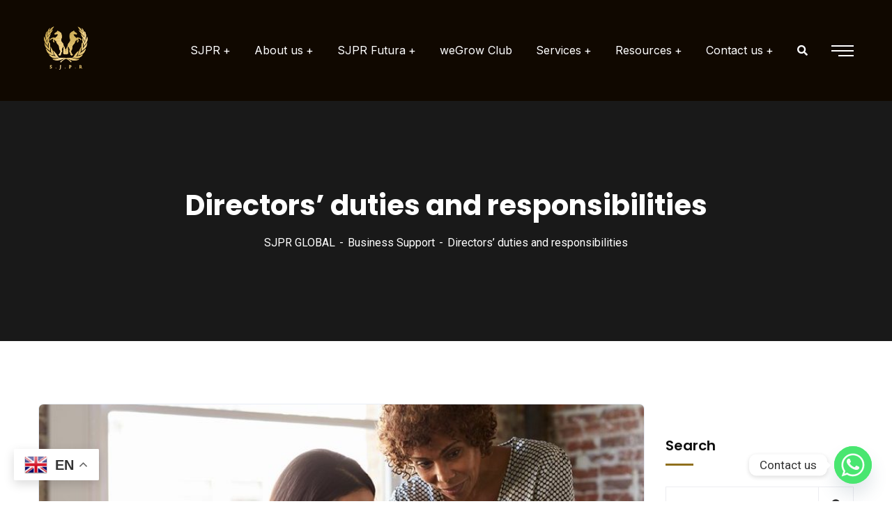

--- FILE ---
content_type: text/html; charset=UTF-8
request_url: https://sjpr.co.uk/directors-duties-and-responsibilities/
body_size: 22983
content:
<!doctype html>
<html lang="en-GB">
<head>
    <meta charset="UTF-8">
    <meta name="viewport" content="width=device-width, initial-scale=1">
    <link rel="profile" href="//gmpg.org/xfn/11">
    <meta name='robots' content='index, follow, max-image-preview:large, max-snippet:-1, max-video-preview:-1' />
<!-- Google tag (gtag.js) consent mode dataLayer added by Site Kit -->
<script type="text/javascript" id="google_gtagjs-js-consent-mode-data-layer">
/* <![CDATA[ */
window.dataLayer = window.dataLayer || [];function gtag(){dataLayer.push(arguments);}
gtag('consent', 'default', {"ad_personalization":"denied","ad_storage":"denied","ad_user_data":"denied","analytics_storage":"denied","functionality_storage":"denied","security_storage":"denied","personalization_storage":"denied","region":["AT","BE","BG","CH","CY","CZ","DE","DK","EE","ES","FI","FR","GB","GR","HR","HU","IE","IS","IT","LI","LT","LU","LV","MT","NL","NO","PL","PT","RO","SE","SI","SK"],"wait_for_update":500});
window._googlesitekitConsentCategoryMap = {"statistics":["analytics_storage"],"marketing":["ad_storage","ad_user_data","ad_personalization"],"functional":["functionality_storage","security_storage"],"preferences":["personalization_storage"]};
window._googlesitekitConsents = {"ad_personalization":"denied","ad_storage":"denied","ad_user_data":"denied","analytics_storage":"denied","functionality_storage":"denied","security_storage":"denied","personalization_storage":"denied","region":["AT","BE","BG","CH","CY","CZ","DE","DK","EE","ES","FI","FR","GB","GR","HR","HU","IE","IS","IT","LI","LT","LU","LV","MT","NL","NO","PL","PT","RO","SE","SI","SK"],"wait_for_update":500};
/* ]]> */
</script>
<!-- End Google tag (gtag.js) consent mode dataLayer added by Site Kit -->

	<!-- This site is optimized with the Yoast SEO plugin v26.6 - https://yoast.com/wordpress/plugins/seo/ -->
	<title>Directors’ duties and responsibilities - SJPR UK</title>
	<link rel="canonical" href="https://sjpr.co.uk/directors-duties-and-responsibilities/" />
	<meta property="og:locale" content="en_GB" />
	<meta property="og:type" content="article" />
	<meta property="og:title" content="Directors’ duties and responsibilities - SJPR UK" />
	<meta property="og:description" content="To be a director, you must be over 16 and not currently disqualified.  As a director your responsibilities include:  filing your company’s annual accounts and reports or appoint" />
	<meta property="og:url" content="https://sjpr.co.uk/directors-duties-and-responsibilities/" />
	<meta property="og:site_name" content="SJPR UK" />
	<meta property="article:published_time" content="2023-11-28T04:00:00+00:00" />
	<meta property="og:image" content="https://sjpr.co.uk/wp-content/uploads/2023/11/d1dc91b3-ed6a-493e-a0b6-785a91bc4f52.jpg" />
	<meta property="og:image:width" content="800" />
	<meta property="og:image:height" content="533" />
	<meta property="og:image:type" content="image/jpeg" />
	<meta name="author" content="admin" />
	<meta name="twitter:card" content="summary_large_image" />
	<meta name="twitter:label1" content="Written by" />
	<meta name="twitter:data1" content="admin" />
	<meta name="twitter:label2" content="Estimated reading time" />
	<meta name="twitter:data2" content="1 minute" />
	<script type="application/ld+json" class="yoast-schema-graph">{"@context":"https://schema.org","@graph":[{"@type":"WebPage","@id":"https://sjpr.co.uk/directors-duties-and-responsibilities/","url":"https://sjpr.co.uk/directors-duties-and-responsibilities/","name":"Directors’ duties and responsibilities - SJPR UK","isPartOf":{"@id":"https://sjpr.co.uk/#website"},"primaryImageOfPage":{"@id":"https://sjpr.co.uk/directors-duties-and-responsibilities/#primaryimage"},"image":{"@id":"https://sjpr.co.uk/directors-duties-and-responsibilities/#primaryimage"},"thumbnailUrl":"https://sjpr.co.uk/wp-content/uploads/2023/11/d1dc91b3-ed6a-493e-a0b6-785a91bc4f52.jpg","datePublished":"2023-11-28T04:00:00+00:00","author":{"@id":"https://sjpr.co.uk/#/schema/person/5b91af23c8fd5349275a558e53b4e018"},"breadcrumb":{"@id":"https://sjpr.co.uk/directors-duties-and-responsibilities/#breadcrumb"},"inLanguage":"en-GB","potentialAction":[{"@type":"ReadAction","target":["https://sjpr.co.uk/directors-duties-and-responsibilities/"]}]},{"@type":"ImageObject","inLanguage":"en-GB","@id":"https://sjpr.co.uk/directors-duties-and-responsibilities/#primaryimage","url":"https://sjpr.co.uk/wp-content/uploads/2023/11/d1dc91b3-ed6a-493e-a0b6-785a91bc4f52.jpg","contentUrl":"https://sjpr.co.uk/wp-content/uploads/2023/11/d1dc91b3-ed6a-493e-a0b6-785a91bc4f52.jpg","width":800,"height":533},{"@type":"BreadcrumbList","@id":"https://sjpr.co.uk/directors-duties-and-responsibilities/#breadcrumb","itemListElement":[{"@type":"ListItem","position":1,"name":"Home","item":"https://sjpr.co.uk/"},{"@type":"ListItem","position":2,"name":"Directors’ duties and responsibilities"}]},{"@type":"WebSite","@id":"https://sjpr.co.uk/#website","url":"https://sjpr.co.uk/","name":"SJPR UK","description":"Tax and Accountants, Finances, Investment, Insolvency","potentialAction":[{"@type":"SearchAction","target":{"@type":"EntryPoint","urlTemplate":"https://sjpr.co.uk/?s={search_term_string}"},"query-input":{"@type":"PropertyValueSpecification","valueRequired":true,"valueName":"search_term_string"}}],"inLanguage":"en-GB"},{"@type":"Person","@id":"https://sjpr.co.uk/#/schema/person/5b91af23c8fd5349275a558e53b4e018","name":"admin","image":{"@type":"ImageObject","inLanguage":"en-GB","@id":"https://sjpr.co.uk/#/schema/person/image/","url":"https://secure.gravatar.com/avatar/5349a9bd6a3e4077ad2198c3bbd1ee5b7dffdc36b0e643db8d1dd5b643d2fc51?s=96&d=mm&r=g","contentUrl":"https://secure.gravatar.com/avatar/5349a9bd6a3e4077ad2198c3bbd1ee5b7dffdc36b0e643db8d1dd5b643d2fc51?s=96&d=mm&r=g","caption":"admin"},"sameAs":["https://sjpr.uk"],"url":"https://sjpr.co.uk/author/luizdecaprio/"}]}</script>
	<!-- / Yoast SEO plugin. -->


<link rel='dns-prefetch' href='//www.googletagmanager.com' />
<link rel='dns-prefetch' href='//fonts.googleapis.com' />
<link rel='preconnect' href='https://fonts.gstatic.com' crossorigin />
<link rel="alternate" type="application/rss+xml" title="SJPR UK &raquo; Feed" href="https://sjpr.co.uk/feed/" />
<link rel="alternate" type="application/rss+xml" title="SJPR UK &raquo; Comments Feed" href="https://sjpr.co.uk/comments/feed/" />
<link rel="alternate" title="oEmbed (JSON)" type="application/json+oembed" href="https://sjpr.co.uk/wp-json/oembed/1.0/embed?url=https%3A%2F%2Fsjpr.co.uk%2Fdirectors-duties-and-responsibilities%2F" />
<link rel="alternate" title="oEmbed (XML)" type="text/xml+oembed" href="https://sjpr.co.uk/wp-json/oembed/1.0/embed?url=https%3A%2F%2Fsjpr.co.uk%2Fdirectors-duties-and-responsibilities%2F&#038;format=xml" />
<style id='wp-img-auto-sizes-contain-inline-css' type='text/css'>
img:is([sizes=auto i],[sizes^="auto," i]){contain-intrinsic-size:3000px 1500px}
/*# sourceURL=wp-img-auto-sizes-contain-inline-css */
</style>
<link rel='stylesheet' id='sbi_styles-css' href='https://sjpr.co.uk/wp-content/plugins/instagram-feed/css/sbi-styles.min.css?ver=6.10.0' type='text/css' media='all' />
<link rel='stylesheet' id='premium-addons-css' href='https://sjpr.co.uk/wp-content/plugins/premium-addons-for-elementor/assets/frontend/min-css/premium-addons.min.css?ver=4.11.47' type='text/css' media='all' />
<style id='wp-emoji-styles-inline-css' type='text/css'>

	img.wp-smiley, img.emoji {
		display: inline !important;
		border: none !important;
		box-shadow: none !important;
		height: 1em !important;
		width: 1em !important;
		margin: 0 0.07em !important;
		vertical-align: -0.1em !important;
		background: none !important;
		padding: 0 !important;
	}
/*# sourceURL=wp-emoji-styles-inline-css */
</style>
<link rel='stylesheet' id='wp-block-library-css' href='https://sjpr.co.uk/wp-includes/css/dist/block-library/style.min.css?ver=6.9' type='text/css' media='all' />
<style id='wp-block-search-inline-css' type='text/css'>
.wp-block-search__button{margin-left:10px;word-break:normal}.wp-block-search__button.has-icon{line-height:0}.wp-block-search__button svg{height:1.25em;min-height:24px;min-width:24px;width:1.25em;fill:currentColor;vertical-align:text-bottom}:where(.wp-block-search__button){border:1px solid #ccc;padding:6px 10px}.wp-block-search__inside-wrapper{display:flex;flex:auto;flex-wrap:nowrap;max-width:100%}.wp-block-search__label{width:100%}.wp-block-search.wp-block-search__button-only .wp-block-search__button{box-sizing:border-box;display:flex;flex-shrink:0;justify-content:center;margin-left:0;max-width:100%}.wp-block-search.wp-block-search__button-only .wp-block-search__inside-wrapper{min-width:0!important;transition-property:width}.wp-block-search.wp-block-search__button-only .wp-block-search__input{flex-basis:100%;transition-duration:.3s}.wp-block-search.wp-block-search__button-only.wp-block-search__searchfield-hidden,.wp-block-search.wp-block-search__button-only.wp-block-search__searchfield-hidden .wp-block-search__inside-wrapper{overflow:hidden}.wp-block-search.wp-block-search__button-only.wp-block-search__searchfield-hidden .wp-block-search__input{border-left-width:0!important;border-right-width:0!important;flex-basis:0;flex-grow:0;margin:0;min-width:0!important;padding-left:0!important;padding-right:0!important;width:0!important}:where(.wp-block-search__input){appearance:none;border:1px solid #949494;flex-grow:1;font-family:inherit;font-size:inherit;font-style:inherit;font-weight:inherit;letter-spacing:inherit;line-height:inherit;margin-left:0;margin-right:0;min-width:3rem;padding:8px;text-decoration:unset!important;text-transform:inherit}:where(.wp-block-search__button-inside .wp-block-search__inside-wrapper){background-color:#fff;border:1px solid #949494;box-sizing:border-box;padding:4px}:where(.wp-block-search__button-inside .wp-block-search__inside-wrapper) .wp-block-search__input{border:none;border-radius:0;padding:0 4px}:where(.wp-block-search__button-inside .wp-block-search__inside-wrapper) .wp-block-search__input:focus{outline:none}:where(.wp-block-search__button-inside .wp-block-search__inside-wrapper) :where(.wp-block-search__button){padding:4px 8px}.wp-block-search.aligncenter .wp-block-search__inside-wrapper{margin:auto}.wp-block[data-align=right] .wp-block-search.wp-block-search__button-only .wp-block-search__inside-wrapper{float:right}
/*# sourceURL=https://sjpr.co.uk/wp-includes/blocks/search/style.min.css */
</style>
<style id='global-styles-inline-css' type='text/css'>
:root{--wp--preset--aspect-ratio--square: 1;--wp--preset--aspect-ratio--4-3: 4/3;--wp--preset--aspect-ratio--3-4: 3/4;--wp--preset--aspect-ratio--3-2: 3/2;--wp--preset--aspect-ratio--2-3: 2/3;--wp--preset--aspect-ratio--16-9: 16/9;--wp--preset--aspect-ratio--9-16: 9/16;--wp--preset--color--black: #000000;--wp--preset--color--cyan-bluish-gray: #abb8c3;--wp--preset--color--white: #ffffff;--wp--preset--color--pale-pink: #f78da7;--wp--preset--color--vivid-red: #cf2e2e;--wp--preset--color--luminous-vivid-orange: #ff6900;--wp--preset--color--luminous-vivid-amber: #fcb900;--wp--preset--color--light-green-cyan: #7bdcb5;--wp--preset--color--vivid-green-cyan: #00d084;--wp--preset--color--pale-cyan-blue: #8ed1fc;--wp--preset--color--vivid-cyan-blue: #0693e3;--wp--preset--color--vivid-purple: #9b51e0;--wp--preset--gradient--vivid-cyan-blue-to-vivid-purple: linear-gradient(135deg,rgb(6,147,227) 0%,rgb(155,81,224) 100%);--wp--preset--gradient--light-green-cyan-to-vivid-green-cyan: linear-gradient(135deg,rgb(122,220,180) 0%,rgb(0,208,130) 100%);--wp--preset--gradient--luminous-vivid-amber-to-luminous-vivid-orange: linear-gradient(135deg,rgb(252,185,0) 0%,rgb(255,105,0) 100%);--wp--preset--gradient--luminous-vivid-orange-to-vivid-red: linear-gradient(135deg,rgb(255,105,0) 0%,rgb(207,46,46) 100%);--wp--preset--gradient--very-light-gray-to-cyan-bluish-gray: linear-gradient(135deg,rgb(238,238,238) 0%,rgb(169,184,195) 100%);--wp--preset--gradient--cool-to-warm-spectrum: linear-gradient(135deg,rgb(74,234,220) 0%,rgb(151,120,209) 20%,rgb(207,42,186) 40%,rgb(238,44,130) 60%,rgb(251,105,98) 80%,rgb(254,248,76) 100%);--wp--preset--gradient--blush-light-purple: linear-gradient(135deg,rgb(255,206,236) 0%,rgb(152,150,240) 100%);--wp--preset--gradient--blush-bordeaux: linear-gradient(135deg,rgb(254,205,165) 0%,rgb(254,45,45) 50%,rgb(107,0,62) 100%);--wp--preset--gradient--luminous-dusk: linear-gradient(135deg,rgb(255,203,112) 0%,rgb(199,81,192) 50%,rgb(65,88,208) 100%);--wp--preset--gradient--pale-ocean: linear-gradient(135deg,rgb(255,245,203) 0%,rgb(182,227,212) 50%,rgb(51,167,181) 100%);--wp--preset--gradient--electric-grass: linear-gradient(135deg,rgb(202,248,128) 0%,rgb(113,206,126) 100%);--wp--preset--gradient--midnight: linear-gradient(135deg,rgb(2,3,129) 0%,rgb(40,116,252) 100%);--wp--preset--font-size--small: 13px;--wp--preset--font-size--medium: 20px;--wp--preset--font-size--large: 36px;--wp--preset--font-size--x-large: 42px;--wp--preset--spacing--20: 0.44rem;--wp--preset--spacing--30: 0.67rem;--wp--preset--spacing--40: 1rem;--wp--preset--spacing--50: 1.5rem;--wp--preset--spacing--60: 2.25rem;--wp--preset--spacing--70: 3.38rem;--wp--preset--spacing--80: 5.06rem;--wp--preset--shadow--natural: 6px 6px 9px rgba(0, 0, 0, 0.2);--wp--preset--shadow--deep: 12px 12px 50px rgba(0, 0, 0, 0.4);--wp--preset--shadow--sharp: 6px 6px 0px rgba(0, 0, 0, 0.2);--wp--preset--shadow--outlined: 6px 6px 0px -3px rgb(255, 255, 255), 6px 6px rgb(0, 0, 0);--wp--preset--shadow--crisp: 6px 6px 0px rgb(0, 0, 0);}:where(.is-layout-flex){gap: 0.5em;}:where(.is-layout-grid){gap: 0.5em;}body .is-layout-flex{display: flex;}.is-layout-flex{flex-wrap: wrap;align-items: center;}.is-layout-flex > :is(*, div){margin: 0;}body .is-layout-grid{display: grid;}.is-layout-grid > :is(*, div){margin: 0;}:where(.wp-block-columns.is-layout-flex){gap: 2em;}:where(.wp-block-columns.is-layout-grid){gap: 2em;}:where(.wp-block-post-template.is-layout-flex){gap: 1.25em;}:where(.wp-block-post-template.is-layout-grid){gap: 1.25em;}.has-black-color{color: var(--wp--preset--color--black) !important;}.has-cyan-bluish-gray-color{color: var(--wp--preset--color--cyan-bluish-gray) !important;}.has-white-color{color: var(--wp--preset--color--white) !important;}.has-pale-pink-color{color: var(--wp--preset--color--pale-pink) !important;}.has-vivid-red-color{color: var(--wp--preset--color--vivid-red) !important;}.has-luminous-vivid-orange-color{color: var(--wp--preset--color--luminous-vivid-orange) !important;}.has-luminous-vivid-amber-color{color: var(--wp--preset--color--luminous-vivid-amber) !important;}.has-light-green-cyan-color{color: var(--wp--preset--color--light-green-cyan) !important;}.has-vivid-green-cyan-color{color: var(--wp--preset--color--vivid-green-cyan) !important;}.has-pale-cyan-blue-color{color: var(--wp--preset--color--pale-cyan-blue) !important;}.has-vivid-cyan-blue-color{color: var(--wp--preset--color--vivid-cyan-blue) !important;}.has-vivid-purple-color{color: var(--wp--preset--color--vivid-purple) !important;}.has-black-background-color{background-color: var(--wp--preset--color--black) !important;}.has-cyan-bluish-gray-background-color{background-color: var(--wp--preset--color--cyan-bluish-gray) !important;}.has-white-background-color{background-color: var(--wp--preset--color--white) !important;}.has-pale-pink-background-color{background-color: var(--wp--preset--color--pale-pink) !important;}.has-vivid-red-background-color{background-color: var(--wp--preset--color--vivid-red) !important;}.has-luminous-vivid-orange-background-color{background-color: var(--wp--preset--color--luminous-vivid-orange) !important;}.has-luminous-vivid-amber-background-color{background-color: var(--wp--preset--color--luminous-vivid-amber) !important;}.has-light-green-cyan-background-color{background-color: var(--wp--preset--color--light-green-cyan) !important;}.has-vivid-green-cyan-background-color{background-color: var(--wp--preset--color--vivid-green-cyan) !important;}.has-pale-cyan-blue-background-color{background-color: var(--wp--preset--color--pale-cyan-blue) !important;}.has-vivid-cyan-blue-background-color{background-color: var(--wp--preset--color--vivid-cyan-blue) !important;}.has-vivid-purple-background-color{background-color: var(--wp--preset--color--vivid-purple) !important;}.has-black-border-color{border-color: var(--wp--preset--color--black) !important;}.has-cyan-bluish-gray-border-color{border-color: var(--wp--preset--color--cyan-bluish-gray) !important;}.has-white-border-color{border-color: var(--wp--preset--color--white) !important;}.has-pale-pink-border-color{border-color: var(--wp--preset--color--pale-pink) !important;}.has-vivid-red-border-color{border-color: var(--wp--preset--color--vivid-red) !important;}.has-luminous-vivid-orange-border-color{border-color: var(--wp--preset--color--luminous-vivid-orange) !important;}.has-luminous-vivid-amber-border-color{border-color: var(--wp--preset--color--luminous-vivid-amber) !important;}.has-light-green-cyan-border-color{border-color: var(--wp--preset--color--light-green-cyan) !important;}.has-vivid-green-cyan-border-color{border-color: var(--wp--preset--color--vivid-green-cyan) !important;}.has-pale-cyan-blue-border-color{border-color: var(--wp--preset--color--pale-cyan-blue) !important;}.has-vivid-cyan-blue-border-color{border-color: var(--wp--preset--color--vivid-cyan-blue) !important;}.has-vivid-purple-border-color{border-color: var(--wp--preset--color--vivid-purple) !important;}.has-vivid-cyan-blue-to-vivid-purple-gradient-background{background: var(--wp--preset--gradient--vivid-cyan-blue-to-vivid-purple) !important;}.has-light-green-cyan-to-vivid-green-cyan-gradient-background{background: var(--wp--preset--gradient--light-green-cyan-to-vivid-green-cyan) !important;}.has-luminous-vivid-amber-to-luminous-vivid-orange-gradient-background{background: var(--wp--preset--gradient--luminous-vivid-amber-to-luminous-vivid-orange) !important;}.has-luminous-vivid-orange-to-vivid-red-gradient-background{background: var(--wp--preset--gradient--luminous-vivid-orange-to-vivid-red) !important;}.has-very-light-gray-to-cyan-bluish-gray-gradient-background{background: var(--wp--preset--gradient--very-light-gray-to-cyan-bluish-gray) !important;}.has-cool-to-warm-spectrum-gradient-background{background: var(--wp--preset--gradient--cool-to-warm-spectrum) !important;}.has-blush-light-purple-gradient-background{background: var(--wp--preset--gradient--blush-light-purple) !important;}.has-blush-bordeaux-gradient-background{background: var(--wp--preset--gradient--blush-bordeaux) !important;}.has-luminous-dusk-gradient-background{background: var(--wp--preset--gradient--luminous-dusk) !important;}.has-pale-ocean-gradient-background{background: var(--wp--preset--gradient--pale-ocean) !important;}.has-electric-grass-gradient-background{background: var(--wp--preset--gradient--electric-grass) !important;}.has-midnight-gradient-background{background: var(--wp--preset--gradient--midnight) !important;}.has-small-font-size{font-size: var(--wp--preset--font-size--small) !important;}.has-medium-font-size{font-size: var(--wp--preset--font-size--medium) !important;}.has-large-font-size{font-size: var(--wp--preset--font-size--large) !important;}.has-x-large-font-size{font-size: var(--wp--preset--font-size--x-large) !important;}
/*# sourceURL=global-styles-inline-css */
</style>

<style id='classic-theme-styles-inline-css' type='text/css'>
/*! This file is auto-generated */
.wp-block-button__link{color:#fff;background-color:#32373c;border-radius:9999px;box-shadow:none;text-decoration:none;padding:calc(.667em + 2px) calc(1.333em + 2px);font-size:1.125em}.wp-block-file__button{background:#32373c;color:#fff;text-decoration:none}
/*# sourceURL=/wp-includes/css/classic-themes.min.css */
</style>
<link rel='stylesheet' id='ct-main-css-css' href='https://sjpr.co.uk/wp-content/plugins/case-theme-core/assets/css/main.css?ver=1.0.0' type='text/css' media='all' />
<link rel='stylesheet' id='progressbar-lib-css-css' href='https://sjpr.co.uk/wp-content/plugins/case-theme-core/assets/css/lib/progressbar.min.css?ver=0.7.1' type='text/css' media='all' />
<link rel='stylesheet' id='oc-css-css' href='https://sjpr.co.uk/wp-content/plugins/case-theme-core/assets/css/lib/owl.carousel.min.css?ver=2.2.1' type='text/css' media='all' />
<link rel='stylesheet' id='ct-slick-css-css' href='https://sjpr.co.uk/wp-content/plugins/case-theme-core/assets/css/lib/slick.css?ver=1.0.0' type='text/css' media='all' />
<link rel='stylesheet' id='ct-font-awesome-css' href='https://sjpr.co.uk/wp-content/plugins/case-theme-core/assets/plugin/font-awesome/css/font-awesome.min.css?ver=4.7.0' type='text/css' media='all' />
<link rel='stylesheet' id='remodal-css' href='https://sjpr.co.uk/wp-content/plugins/case-theme-user/acess/css/remodal.css?ver=6.9' type='text/css' media='all' />
<link rel='stylesheet' id='remodal-default-theme-css' href='https://sjpr.co.uk/wp-content/plugins/case-theme-user/acess/css/remodal-default-theme.css?ver=6.9' type='text/css' media='all' />
<link rel='stylesheet' id='cf7mls-css' href='https://sjpr.co.uk/wp-content/plugins/contact-form-7-multi-step/assets/frontend/css/cf7mls.css?ver=2.5.4' type='text/css' media='all' />
<link rel='stylesheet' id='cf7mls_progress_bar-css' href='https://sjpr.co.uk/wp-content/plugins/contact-form-7-multi-step/assets/frontend/css/progress_bar.css?ver=2.5.4' type='text/css' media='all' />
<link rel='stylesheet' id='cf7mls_animate-css' href='https://sjpr.co.uk/wp-content/plugins/contact-form-7-multi-step/assets/frontend/animate/animate.min.css?ver=2.5.4' type='text/css' media='all' />
<link rel='stylesheet' id='bootstrap-css' href='https://sjpr.co.uk/wp-content/themes/consultio/assets/css/bootstrap.min.css?ver=4.0.0' type='text/css' media='all' />
<link rel='stylesheet' id='font-awesome-css' href='https://sjpr.co.uk/wp-content/plugins/elementor/assets/lib/font-awesome/css/font-awesome.min.css?ver=4.7.0' type='text/css' media='all' />
<link rel='stylesheet' id='font-awesome-v5-css' href='https://sjpr.co.uk/wp-content/themes/consultio/assets/css/font-awesome5.min.css?ver=5.8.0' type='text/css' media='all' />
<link rel='stylesheet' id='font-flaticon-css' href='https://sjpr.co.uk/wp-content/themes/consultio/assets/css/flaticon.css?ver=3.0.1' type='text/css' media='all' />
<link rel='stylesheet' id='font-flaticon-v2-css' href='https://sjpr.co.uk/wp-content/themes/consultio/assets/css/flaticon-v2.css?ver=3.0.1' type='text/css' media='all' />
<link rel='stylesheet' id='font-flaticon-v3-css' href='https://sjpr.co.uk/wp-content/themes/consultio/assets/css/flaticon-v3.css?ver=3.0.1' type='text/css' media='all' />
<link rel='stylesheet' id='font-flaticon-v4-css' href='https://sjpr.co.uk/wp-content/themes/consultio/assets/css/flaticon-v4.css?ver=3.0.1' type='text/css' media='all' />
<link rel='stylesheet' id='font-flaticon-v5-css' href='https://sjpr.co.uk/wp-content/themes/consultio/assets/css/flaticon-v5.css?ver=3.0.1' type='text/css' media='all' />
<link rel='stylesheet' id='font-flaticon-v6-css' href='https://sjpr.co.uk/wp-content/themes/consultio/assets/css/flaticon-v6.css?ver=3.0.1' type='text/css' media='all' />
<link rel='stylesheet' id='font-flaticon-v7-css' href='https://sjpr.co.uk/wp-content/themes/consultio/assets/css/flaticon-v7.css?ver=3.0.1' type='text/css' media='all' />
<link rel='stylesheet' id='font-flaticon-v8-css' href='https://sjpr.co.uk/wp-content/themes/consultio/assets/css/flaticon-v8.css?ver=3.0.1' type='text/css' media='all' />
<link rel='stylesheet' id='font-material-icon-css' href='https://sjpr.co.uk/wp-content/themes/consultio/assets/css/material-design-iconic-font.min.css?ver=2.2.0' type='text/css' media='all' />
<link rel='stylesheet' id='magnific-popup-css' href='https://sjpr.co.uk/wp-content/themes/consultio/assets/css/magnific-popup.css?ver=1.0.0' type='text/css' media='all' />
<link rel='stylesheet' id='animate-css' href='https://sjpr.co.uk/wp-content/themes/consultio/assets/css/animate.css?ver=1.0.0' type='text/css' media='all' />
<link rel='stylesheet' id='consultio-theme-css' href='https://sjpr.co.uk/wp-content/themes/consultio/assets/css/theme.css?ver=3.0.1' type='text/css' media='all' />
<style id='consultio-theme-inline-css' type='text/css'>
		@media screen and (min-width: 1200px) {
			#ct-header-wrap #ct-header-top { background-color: #000000 !important; }#ct-header-wrap .ct-header-branding a img { max-height: 80px !important; }#ct-header-wrap .ct-header-main.h-fixed .ct-header-branding a img { max-height: 50px !important; }		}
        @media screen and (max-width: 1199px) {
		#ct-header-wrap .ct-header-branding a img, #ct-header-wrap .ct-logo-mobile img, #ct-header-elementor .ct-header-mobile .ct-header-branding img { max-height: 90px !important; }#ct-header-wrap, #ct-header-wrap #ct-header.h-fixed { background-color: #000000 !important; }        }
        		@media screen and (min-width: 1200px) {
		.header-right-item.h-btn-sidebar::before, .header-right-item.h-btn-sidebar::after, .header-right-item.h-btn-sidebar span { background-color: #ffffff !important; }.ct-main-menu > li > a, #ct-header-wrap .ct-header-meta .header-right-item { color: #ffffff !important; }.ct-main-menu > li > a, .ct-header-popup-wrap .ct-main-menu-popup a, .ct-header-popup-wrap .ct-main-menu-popup .ct-menu-toggle { font-size: 16px !important; }		}
		.ct-heading .item--sub-title.style1::before {
	width: 44px;
	height: 4px;
}
.ct-heading .item--sub-title.style1 {
	padding-left: 60px;
}
.ct-heading .item--title cite {
	font-family: inherit;
	font-style: normal;
}

#redrive-chat  {display:none !important;}
/*# sourceURL=consultio-theme-inline-css */
</style>
<link rel='stylesheet' id='consultio-style-css' href='https://sjpr.co.uk/wp-content/themes/consultio/style.css?ver=6.9' type='text/css' media='all' />
<link rel='stylesheet' id='consultio-google-fonts-css' href='//fonts.googleapis.com/css?family=Roboto%3A300%2C400%2C400i%2C500%2C500i%2C600%2C600i%2C700%2C700i%7CPoppins%3A300%2C400%2C400i%2C500%2C500i%2C600%2C600i%2C700%2C700i%7CPlayfair+Display%3A400%2C400i%2C700%2C700i%2C800%2C900%7CMuli%3A400%7CLato%3A400%7CBarlow%3A400%2C700%7CNunito+Sans%3A400%2C600%2C700%2C900%7CKalam%3A400%7CRubik%3A400%7CInter%3A400%2C500%2C600%2C700&#038;subset=latin%2Clatin-ext&#038;ver=6.9' type='text/css' media='all' />
<link rel='stylesheet' id='chaty-front-css-css' href='https://sjpr.co.uk/wp-content/plugins/chaty/css/chaty-front.min.css?ver=3.5.01710748759' type='text/css' media='all' />
<link rel='stylesheet' id='exad-slick-css' href='https://sjpr.co.uk/wp-content/plugins/exclusive-addons-for-elementor/assets/vendor/css/slick.min.css?ver=6.9' type='text/css' media='all' />
<link rel='stylesheet' id='exad-slick-theme-css' href='https://sjpr.co.uk/wp-content/plugins/exclusive-addons-for-elementor/assets/vendor/css/slick-theme.min.css?ver=6.9' type='text/css' media='all' />
<link rel='stylesheet' id='exad-image-hover-css' href='https://sjpr.co.uk/wp-content/plugins/exclusive-addons-for-elementor/assets/vendor/css/imagehover.css?ver=6.9' type='text/css' media='all' />
<link rel='stylesheet' id='exad-swiperv5-css' href='https://sjpr.co.uk/wp-content/plugins/exclusive-addons-for-elementor/assets/vendor/css/swiper.min.css?ver=2.7.9.8' type='text/css' media='all' />
<link rel='stylesheet' id='exad-main-style-css' href='https://sjpr.co.uk/wp-content/plugins/exclusive-addons-for-elementor/assets/css/exad-styles.min.css?ver=6.9' type='text/css' media='all' />
<link rel='stylesheet' id='elementor-frontend-css' href='https://sjpr.co.uk/wp-content/plugins/elementor/assets/css/frontend.min.css?ver=3.33.1' type='text/css' media='all' />
<link rel='stylesheet' id='eael-general-css' href='https://sjpr.co.uk/wp-content/plugins/essential-addons-for-elementor-lite/assets/front-end/css/view/general.min.css?ver=6.5.0' type='text/css' media='all' />
<link rel="preload" as="style" href="https://fonts.googleapis.com/css?family=Inter:100,200,300,400,500,600,700,800,900&#038;display=swap&#038;ver=1745009889" /><link rel="stylesheet" href="https://fonts.googleapis.com/css?family=Inter:100,200,300,400,500,600,700,800,900&#038;display=swap&#038;ver=1745009889" media="print" onload="this.media='all'"><noscript><link rel="stylesheet" href="https://fonts.googleapis.com/css?family=Inter:100,200,300,400,500,600,700,800,900&#038;display=swap&#038;ver=1745009889" /></noscript><link rel='stylesheet' id='wpr-text-animations-css-css' href='https://sjpr.co.uk/wp-content/plugins/royal-elementor-addons/assets/css/lib/animations/text-animations.min.css?ver=1.7.1040' type='text/css' media='all' />
<link rel='stylesheet' id='wpr-addons-css-css' href='https://sjpr.co.uk/wp-content/plugins/royal-elementor-addons/assets/css/frontend.min.css?ver=1.7.1040' type='text/css' media='all' />
<link rel='stylesheet' id='font-awesome-5-all-css' href='https://sjpr.co.uk/wp-content/plugins/elementor/assets/lib/font-awesome/css/all.min.css?ver=4.11.47' type='text/css' media='all' />
<link rel='stylesheet' id='sib-front-css-css' href='https://sjpr.co.uk/wp-content/plugins/mailin/css/mailin-front.css?ver=6.9' type='text/css' media='all' />
<script type="text/javascript" data-cfasync="false" src="https://sjpr.co.uk/wp-includes/js/jquery/jquery.min.js?ver=3.7.1" id="jquery-core-js"></script>
<script type="text/javascript" data-cfasync="false" src="https://sjpr.co.uk/wp-includes/js/jquery/jquery-migrate.min.js?ver=3.4.1" id="jquery-migrate-js"></script>
<script type="text/javascript" src="https://sjpr.co.uk/wp-content/plugins/case-theme-core/assets/js/lib/waypoints.min.js?ver=2.0.5" id="waypoints-js"></script>
<script type="text/javascript" src="https://sjpr.co.uk/wp-content/themes/consultio/elementor/js/ct-inline-css.js?ver=3.0.1" id="ct-inline-css-js-js"></script>

<!-- Google tag (gtag.js) snippet added by Site Kit -->
<!-- Google Analytics snippet added by Site Kit -->
<script type="text/javascript" src="https://www.googletagmanager.com/gtag/js?id=GT-NB9WKVG" id="google_gtagjs-js" async></script>
<script type="text/javascript" id="google_gtagjs-js-after">
/* <![CDATA[ */
window.dataLayer = window.dataLayer || [];function gtag(){dataLayer.push(arguments);}
gtag("set","linker",{"domains":["sjpr.co.uk"]});
gtag("js", new Date());
gtag("set", "developer_id.dZTNiMT", true);
gtag("config", "GT-NB9WKVG");
//# sourceURL=google_gtagjs-js-after
/* ]]> */
</script>
<script type="text/javascript" id="sib-front-js-js-extra">
/* <![CDATA[ */
var sibErrMsg = {"invalidMail":"Please fill out valid email address","requiredField":"Please fill out required fields","invalidDateFormat":"Please fill out valid date format","invalidSMSFormat":"Please fill out valid phone number"};
var ajax_sib_front_object = {"ajax_url":"https://sjpr.co.uk/wp-admin/admin-ajax.php","ajax_nonce":"9f3d1c831e","flag_url":"https://sjpr.co.uk/wp-content/plugins/mailin/img/flags/"};
//# sourceURL=sib-front-js-js-extra
/* ]]> */
</script>
<script type="text/javascript" src="https://sjpr.co.uk/wp-content/plugins/mailin/js/mailin-front.js?ver=1763453710" id="sib-front-js-js"></script>
<link rel="https://api.w.org/" href="https://sjpr.co.uk/wp-json/" /><link rel="alternate" title="JSON" type="application/json" href="https://sjpr.co.uk/wp-json/wp/v2/posts/10753" /><link rel="EditURI" type="application/rsd+xml" title="RSD" href="https://sjpr.co.uk/xmlrpc.php?rsd" />
<meta name="generator" content="WordPress 6.9" />
<link rel='shortlink' href='https://sjpr.co.uk/?p=10753' />
<meta name="generator" content="Redux 4.5.9" /><style type='text/css'> .ae_data .elementor-editor-element-setting {
            display:none !important;
            }
            </style><meta name="generator" content="Site Kit by Google 1.168.0" />	<!--  Informanagement WP-plugin 2.0.7  -->
	<meta name="ti-site-data" content="eyJyIjoiMTowITc6MCEzMDowIiwibyI6Imh0dHBzOlwvXC9zanByLmNvLnVrXC93cC1hZG1pblwvYWRtaW4tYWpheC5waHA/YWN0aW9uPXRpX29ubGluZV91c2Vyc19nb29nbGUmYW1wO3A9JTJGZGlyZWN0b3JzLWR1dGllcy1hbmQtcmVzcG9uc2liaWxpdGllcyUyRiZhbXA7X3dwbm9uY2U9ZjBjM2M2ZmRkZCJ9" />			<link rel="icon" type="image/png" href="https://sjpr.co.uk/wp-content/uploads/2024/03/302443349_483203303814094_2937494126764905447_n.jpg"/><meta name="generator" content="Elementor 3.33.1; features: additional_custom_breakpoints; settings: css_print_method-external, google_font-enabled, font_display-swap">
<script type="text/javascript" src="https://cdn.brevo.com/js/sdk-loader.js" async></script>
<script type="text/javascript">
  window.Brevo = window.Brevo || [];
  window.Brevo.push(['init', {"client_key":"ipxck2zw2xne30mcpffqgds3","email_id":null,"push":{"customDomain":"https:\/\/sjpr.co.uk\/wp-content\/plugins\/mailin\/"},"service_worker_url":"sw.js?key=${key}","frame_url":"brevo-frame.html"}]);
</script>			<style>
				.e-con.e-parent:nth-of-type(n+4):not(.e-lazyloaded):not(.e-no-lazyload),
				.e-con.e-parent:nth-of-type(n+4):not(.e-lazyloaded):not(.e-no-lazyload) * {
					background-image: none !important;
				}
				@media screen and (max-height: 1024px) {
					.e-con.e-parent:nth-of-type(n+3):not(.e-lazyloaded):not(.e-no-lazyload),
					.e-con.e-parent:nth-of-type(n+3):not(.e-lazyloaded):not(.e-no-lazyload) * {
						background-image: none !important;
					}
				}
				@media screen and (max-height: 640px) {
					.e-con.e-parent:nth-of-type(n+2):not(.e-lazyloaded):not(.e-no-lazyload),
					.e-con.e-parent:nth-of-type(n+2):not(.e-lazyloaded):not(.e-no-lazyload) * {
						background-image: none !important;
					}
				}
			</style>
			<meta name="generator" content="Powered by Slider Revolution 6.6.14 - responsive, Mobile-Friendly Slider Plugin for WordPress with comfortable drag and drop interface." />
<script>function setREVStartSize(e){
			//window.requestAnimationFrame(function() {
				window.RSIW = window.RSIW===undefined ? window.innerWidth : window.RSIW;
				window.RSIH = window.RSIH===undefined ? window.innerHeight : window.RSIH;
				try {
					var pw = document.getElementById(e.c).parentNode.offsetWidth,
						newh;
					pw = pw===0 || isNaN(pw) || (e.l=="fullwidth" || e.layout=="fullwidth") ? window.RSIW : pw;
					e.tabw = e.tabw===undefined ? 0 : parseInt(e.tabw);
					e.thumbw = e.thumbw===undefined ? 0 : parseInt(e.thumbw);
					e.tabh = e.tabh===undefined ? 0 : parseInt(e.tabh);
					e.thumbh = e.thumbh===undefined ? 0 : parseInt(e.thumbh);
					e.tabhide = e.tabhide===undefined ? 0 : parseInt(e.tabhide);
					e.thumbhide = e.thumbhide===undefined ? 0 : parseInt(e.thumbhide);
					e.mh = e.mh===undefined || e.mh=="" || e.mh==="auto" ? 0 : parseInt(e.mh,0);
					if(e.layout==="fullscreen" || e.l==="fullscreen")
						newh = Math.max(e.mh,window.RSIH);
					else{
						e.gw = Array.isArray(e.gw) ? e.gw : [e.gw];
						for (var i in e.rl) if (e.gw[i]===undefined || e.gw[i]===0) e.gw[i] = e.gw[i-1];
						e.gh = e.el===undefined || e.el==="" || (Array.isArray(e.el) && e.el.length==0)? e.gh : e.el;
						e.gh = Array.isArray(e.gh) ? e.gh : [e.gh];
						for (var i in e.rl) if (e.gh[i]===undefined || e.gh[i]===0) e.gh[i] = e.gh[i-1];
											
						var nl = new Array(e.rl.length),
							ix = 0,
							sl;
						e.tabw = e.tabhide>=pw ? 0 : e.tabw;
						e.thumbw = e.thumbhide>=pw ? 0 : e.thumbw;
						e.tabh = e.tabhide>=pw ? 0 : e.tabh;
						e.thumbh = e.thumbhide>=pw ? 0 : e.thumbh;
						for (var i in e.rl) nl[i] = e.rl[i]<window.RSIW ? 0 : e.rl[i];
						sl = nl[0];
						for (var i in nl) if (sl>nl[i] && nl[i]>0) { sl = nl[i]; ix=i;}
						var m = pw>(e.gw[ix]+e.tabw+e.thumbw) ? 1 : (pw-(e.tabw+e.thumbw)) / (e.gw[ix]);
						newh =  (e.gh[ix] * m) + (e.tabh + e.thumbh);
					}
					var el = document.getElementById(e.c);
					if (el!==null && el) el.style.height = newh+"px";
					el = document.getElementById(e.c+"_wrapper");
					if (el!==null && el) {
						el.style.height = newh+"px";
						el.style.display = "block";
					}
				} catch(e){
					console.log("Failure at Presize of Slider:" + e)
				}
			//});
		  };</script>
		<style type="text/css" id="wp-custom-css">
			

/** Start Block Kit CSS: 141-3-1d55f1e76be9fb1a8d9de88accbe962f **/

.envato-kit-138-bracket .elementor-widget-container > *:before{
	content:"[";
	color:#ffab00;
	display:inline-block;
	margin-right:4px;
	line-height:1em;
	position:relative;
	top:-1px;
}

.envato-kit-138-bracket .elementor-widget-container > *:after{
	content:"]";
	color:#ffab00;
	display:inline-block;
	margin-left:4px;
	line-height:1em;
	position:relative;
	top:-1px;
}

/** End Block Kit CSS: 141-3-1d55f1e76be9fb1a8d9de88accbe962f **/

		</style>
		<style id="ct_theme_options-dynamic-css" title="dynamic-css" class="redux-options-output">.ct-main-menu > li > a, body .ct-main-menu .sub-menu li a{font-family:Inter;font-weight:400;}body #pagetitle{background-image:url('https://sjpr.uk/wp-content/uploads/2023/09/Untitled-1920-×-600-px.png');}body #pagetitle{padding-top:126px;padding-bottom:126px;}a{color:#8f6f1d;}a:hover{color:#8f6f1d;}a:active{color:#8f6f1d;}body{color:#383838;}h1, h2, h3, h4, h5, h6, .h1, .h2, .h3, .h4, .h5, .h6{color:#0e0e0e;}</style><style id="wpr_lightbox_styles">
				.lg-backdrop {
					background-color: rgba(0,0,0,0.6) !important;
				}
				.lg-toolbar,
				.lg-dropdown {
					background-color: rgba(0,0,0,0.8) !important;
				}
				.lg-dropdown:after {
					border-bottom-color: rgba(0,0,0,0.8) !important;
				}
				.lg-sub-html {
					background-color: rgba(0,0,0,0.8) !important;
				}
				.lg-thumb-outer,
				.lg-progress-bar {
					background-color: #444444 !important;
				}
				.lg-progress {
					background-color: #a90707 !important;
				}
				.lg-icon {
					color: #efefef !important;
					font-size: 20px !important;
				}
				.lg-icon.lg-toogle-thumb {
					font-size: 24px !important;
				}
				.lg-icon:hover,
				.lg-dropdown-text:hover {
					color: #ffffff !important;
				}
				.lg-sub-html,
				.lg-dropdown-text {
					color: #efefef !important;
					font-size: 14px !important;
				}
				#lg-counter {
					color: #efefef !important;
					font-size: 14px !important;
				}
				.lg-prev,
				.lg-next {
					font-size: 35px !important;
				}

				/* Defaults */
				.lg-icon {
				background-color: transparent !important;
				}

				#lg-counter {
				opacity: 0.9;
				}

				.lg-thumb-outer {
				padding: 0 10px;
				}

				.lg-thumb-item {
				border-radius: 0 !important;
				border: none !important;
				opacity: 0.5;
				}

				.lg-thumb-item.active {
					opacity: 1;
				}
	         </style><link rel="preload" as="style" href="https://fonts.googleapis.com/css?family=Inter:100,200,300,400,500,600,700,800,900&#038;display=swap&#038;ver=6.9" /><link rel="stylesheet" href="https://fonts.googleapis.com/css?family=Inter:100,200,300,400,500,600,700,800,900&#038;display=swap&#038;ver=6.9" media="print" onload="this.media='all'"><noscript><link rel="stylesheet" href="https://fonts.googleapis.com/css?family=Inter:100,200,300,400,500,600,700,800,900&#038;display=swap&#038;ver=6.9" /></noscript><link rel='stylesheet' id='rs-plugin-settings-css' href='https://sjpr.co.uk/wp-content/plugins/revslider/public/assets/css/rs6.css?ver=6.6.14' type='text/css' media='all' />
<style id='rs-plugin-settings-inline-css' type='text/css'>
#rs-demo-id {}
/*# sourceURL=rs-plugin-settings-inline-css */
</style>
</head>

<body class="wp-singular post-template-default single single-post postid-10753 single-format-standard wp-theme-consultio group-blog redux-page  site-h3 body-default-font heading-default-font header-sticky  ct-gradient-same  btn-type-gradient  fixed-footer  mobile-header-dark  site-404-default exclusive-addons-elementor elementor-default elementor-kit-4540">
        <div id="page" class="site">
        <header id="ct-masthead">
    <div id="ct-header-wrap" class="ct-header-layout3 fixed-height is-sticky">
        <div id="ct-header" class="ct-header-main">
            <div class="container">
                <div class="row">
                    <div class="ct-header-branding">
                        <div class="ct-header-branding-inner">
                            <a class="logo-dark" href="https://sjpr.co.uk/" title="SJPR UK" rel="home"><img src="https://sjpr.co.uk/wp-content/uploads/2023/07/Untitled-design6.png" alt="SJPR UK"/></a><a class="logo-light" href="https://sjpr.co.uk/" title="SJPR UK" rel="home"><img src="https://sjpr.co.uk/wp-content/uploads/2023/07/Untitled-design6.png" alt="SJPR UK"/></a><a class="logo-mobile" href="https://sjpr.co.uk/" title="SJPR UK" rel="home"><img src="https://sjpr.co.uk/wp-content/uploads/2023/07/Untitled-design6.png" alt="SJPR UK"/></a>                        </div>
                    </div>
                    <div class="ct-header-navigation">
                        <nav class="ct-main-navigation">
                            <div class="ct-main-navigation-inner">
                                                                    <div class="ct-logo-mobile">
                                        <a href="" title="" rel="home"><img src="https://sjpr.co.uk/wp-content/uploads/2023/07/Untitled-design6.png" alt=""/></a>
                                    </div>
                                                                    <div class="header-mobile-search">
        <form role="search" method="get" action="https://sjpr.co.uk/">
            <input type="text" placeholder="Search..." name="s" class="search-field" />
            <button type="submit" class="search-submit"><i class="fac fac-search"></i></button>
        </form>
    </div>
                                <div class="ct-main-navigation-filter">
                                    <ul id="menu-main-menu" class="ct-main-menu sub-hover children-plus clearfix"><li id="menu-item-14800" class="menu-item menu-item-type-post_type menu-item-object-page menu-item-home menu-item-has-children menu-item-14800"><a href="https://sjpr.co.uk/"><span>SJPR</span></a>
<ul class="sub-menu">
	<li id="menu-item-14882" class="menu-item menu-item-type-post_type menu-item-object-page menu-item-14882"><a href="https://sjpr.co.uk/sjpr-capital/"><span>SJPR Capital</span></a></li>
</ul>
</li>
<li id="menu-item-8425" class="menu-item menu-item-type-post_type menu-item-object-page menu-item-has-children menu-item-8425"><a href="https://sjpr.co.uk/about-2/"><span>About us</span></a>
<ul class="sub-menu">
	<li id="menu-item-8970" class="menu-item menu-item-type-post_type menu-item-object-page menu-item-8970"><a href="https://sjpr.co.uk/news/"><span>News</span></a></li>
</ul>
</li>
<li id="menu-item-14877" class="menu-item menu-item-type-custom menu-item-object-custom menu-item-has-children menu-item-14877"><a href="https://sjprfutura.com/"><span>SJPR Futura</span></a>
<ul class="sub-menu">
	<li id="menu-item-15090" class="menu-item menu-item-type-custom menu-item-object-custom menu-item-15090"><a href="https://sjpr-online.com/"><span>SJPR ON-LINE</span></a></li>
</ul>
</li>
<li id="menu-item-14884" class="menu-item menu-item-type-custom menu-item-object-custom menu-item-14884"><a href="https://sjpr.club/"><span>weGrow Club</span></a></li>
<li id="menu-item-8475" class="menu-item menu-item-type-post_type menu-item-object-page menu-item-has-children menu-item-8475"><a href="https://sjpr.co.uk/services-v-1/"><span>Services</span></a>
<ul class="sub-menu">
	<li id="menu-item-8867" class="menu-item menu-item-type-post_type menu-item-object-page menu-item-has-children menu-item-8867"><a href="https://sjpr.co.uk/tax-accountancy/"><span>Tax &#038; Accountancy</span></a>
	<ul class="sub-menu">
		<li id="menu-item-9380" class="menu-item menu-item-type-post_type menu-item-object-page menu-item-9380"><a href="https://sjpr.co.uk/auditing/"><span>Auditing</span></a></li>
		<li id="menu-item-9382" class="menu-item menu-item-type-post_type menu-item-object-page menu-item-9382"><a href="https://sjpr.co.uk/bookkeeping/"><span>Bookkeeping</span></a></li>
		<li id="menu-item-9394" class="menu-item menu-item-type-post_type menu-item-object-page menu-item-9394"><a href="https://sjpr.co.uk/liquidations/"><span>Liquidations</span></a></li>
		<li id="menu-item-9405" class="menu-item menu-item-type-post_type menu-item-object-page menu-item-9405"><a href="https://sjpr.co.uk/self-assessment/"><span>Self Assessment</span></a></li>
		<li id="menu-item-9422" class="menu-item menu-item-type-post_type menu-item-object-page menu-item-9422"><a href="https://sjpr.co.uk/vat/"><span>VAT</span></a></li>
		<li id="menu-item-9437" class="menu-item menu-item-type-post_type menu-item-object-page menu-item-9437"><a href="https://sjpr.co.uk/payroll/"><span>Payroll</span></a></li>
		<li id="menu-item-9445" class="menu-item menu-item-type-post_type menu-item-object-page menu-item-9445"><a href="https://sjpr.co.uk/fca-reporting/"><span>FCA Reporting</span></a></li>
		<li id="menu-item-9460" class="menu-item menu-item-type-post_type menu-item-object-page menu-item-9460"><a href="https://sjpr.co.uk/business-start-up/"><span>Business Start Up</span></a></li>
		<li id="menu-item-9483" class="menu-item menu-item-type-post_type menu-item-object-page menu-item-9483"><a href="https://sjpr.co.uk/corporate-finance/"><span>Corporate Finance</span></a></li>
		<li id="menu-item-9486" class="menu-item menu-item-type-post_type menu-item-object-page menu-item-9486"><a href="https://sjpr.co.uk/corporate-tax-planning/"><span>Corporate Tax &#038; Planning</span></a></li>
		<li id="menu-item-9516" class="menu-item menu-item-type-post_type menu-item-object-page menu-item-9516"><a href="https://sjpr.co.uk/estate-planning/"><span>Estate Planning</span></a></li>
		<li id="menu-item-9519" class="menu-item menu-item-type-post_type menu-item-object-page menu-item-9519"><a href="https://sjpr.co.uk/personal-tax-planning/"><span>Personal Tax Planning</span></a></li>
		<li id="menu-item-9528" class="menu-item menu-item-type-post_type menu-item-object-page menu-item-9528"><a href="https://sjpr.co.uk/retirement-strategies/"><span>Retirement Strategies</span></a></li>
		<li id="menu-item-9555" class="menu-item menu-item-type-post_type menu-item-object-page menu-item-9555"><a href="https://sjpr.co.uk/trusts-executorships/"><span>Trusts &#038; Executorships</span></a></li>
	</ul>
</li>
	<li id="menu-item-8869" class="menu-item menu-item-type-post_type menu-item-object-page menu-item-has-children menu-item-8869"><a href="https://sjpr.co.uk/finance/"><span>Finance</span></a>
	<ul class="sub-menu">
		<li id="menu-item-9322" class="menu-item menu-item-type-post_type menu-item-object-page menu-item-9322"><a href="https://sjpr.co.uk/mortgage/"><span>Mortgage</span></a></li>
		<li id="menu-item-9336" class="menu-item menu-item-type-post_type menu-item-object-page menu-item-9336"><a href="https://sjpr.co.uk/business-loans/"><span>Business Loans</span></a></li>
		<li id="menu-item-9350" class="menu-item menu-item-type-post_type menu-item-object-page menu-item-9350"><a href="https://sjpr.co.uk/insurance/"><span>Insurance</span></a></li>
	</ul>
</li>
	<li id="menu-item-8891" class="menu-item menu-item-type-post_type menu-item-object-page menu-item-has-children menu-item-8891"><a href="https://sjpr.co.uk/investments/"><span>Investments</span></a>
	<ul class="sub-menu">
		<li id="menu-item-9268" class="menu-item menu-item-type-post_type menu-item-object-page menu-item-9268"><a href="https://sjpr.co.uk/buy-to-let-portfolios/"><span>Buy to Let Portfolios</span></a></li>
		<li id="menu-item-9279" class="menu-item menu-item-type-post_type menu-item-object-page menu-item-9279"><a href="https://sjpr.co.uk/strategy/"><span>Strategy</span></a></li>
		<li id="menu-item-9293" class="menu-item menu-item-type-post_type menu-item-object-page menu-item-9293"><a href="https://sjpr.co.uk/property-crowdfunding/"><span>Property Crowdfunding</span></a></li>
		<li id="menu-item-9308" class="menu-item menu-item-type-post_type menu-item-object-page menu-item-9308"><a href="https://sjpr.co.uk/restaurant-industry-investments/"><span>Restaurant Industry Investments</span></a></li>
	</ul>
</li>
	<li id="menu-item-8896" class="menu-item menu-item-type-post_type menu-item-object-page menu-item-8896"><a href="https://sjpr.co.uk/software-in-the-cloud/"><span>Software in the Cloud</span></a></li>
	<li id="menu-item-8901" class="menu-item menu-item-type-post_type menu-item-object-page menu-item-8901"><a href="https://sjpr.co.uk/corportate_social/"><span>Corporate Social Responsibility</span></a></li>
</ul>
</li>
<li id="menu-item-9032" class="menu-item menu-item-type-post_type menu-item-object-page menu-item-has-children menu-item-9032"><a href="https://sjpr.co.uk/resources/"><span>Resources</span></a>
<ul class="sub-menu">
	<li id="menu-item-9193" class="menu-item menu-item-type-post_type menu-item-object-page menu-item-9193"><a href="https://sjpr.co.uk/companies-house-forms/"><span>Companies House Forms</span></a></li>
	<li id="menu-item-9208" class="menu-item menu-item-type-post_type menu-item-object-page menu-item-9208"><a href="https://sjpr.co.uk/hmrc-forms/"><span>HMRC Forms</span></a></li>
	<li id="menu-item-9242" class="menu-item menu-item-type-post_type menu-item-object-page menu-item-has-children menu-item-9242"><a href="https://sjpr.co.uk/rates-allowances/"><span>Rates &#038; Allowances</span></a>
	<ul class="sub-menu">
		<li id="menu-item-9241" class="menu-item menu-item-type-post_type menu-item-object-page menu-item-9241"><a href="https://sjpr.co.uk/inheritance-tax/"><span>Inheritance Tax</span></a></li>
	</ul>
</li>
	<li id="menu-item-9558" class="menu-item menu-item-type-post_type menu-item-object-page menu-item-has-children menu-item-9558"><a href="https://sjpr.co.uk/calculators/"><span>Calculators</span></a>
	<ul class="sub-menu">
		<li id="menu-item-9588" class="menu-item menu-item-type-post_type menu-item-object-page menu-item-9588"><a href="https://sjpr.co.uk/estate-valuation/"><span>Estate Valuation</span></a></li>
	</ul>
</li>
	<li id="menu-item-9576" class="menu-item menu-item-type-post_type menu-item-object-page menu-item-9576"><a href="https://sjpr.co.uk/vat-eori-number-checker/"><span>VAT &#038; EORI number checker</span></a></li>
	<li id="menu-item-9034" class="menu-item menu-item-type-post_type menu-item-object-page menu-item-9034"><a href="https://sjpr.co.uk/factsheets/"><span>Factsheets</span></a></li>
</ul>
</li>
<li id="menu-item-8442" class="menu-item menu-item-type-post_type menu-item-object-page menu-item-has-children menu-item-8442"><a href="https://sjpr.co.uk/contact/"><span>Contact us</span></a>
<ul class="sub-menu">
	<li id="menu-item-10811" class="menu-item menu-item-type-custom menu-item-object-custom menu-item-has-children menu-item-10811"><a href="#"><span>Offices</span></a>
	<ul class="sub-menu">
		<li id="menu-item-10808" class="menu-item menu-item-type-custom menu-item-object-custom menu-item-10808"><a href="https://sjpr.pt/"><span>Portugal</span></a></li>
		<li id="menu-item-10809" class="menu-item menu-item-type-custom menu-item-object-custom menu-item-10809"><a href="https://sjpr.ae/"><span>Dubai</span></a></li>
	</ul>
</li>
	<li id="menu-item-12920" class="menu-item menu-item-type-post_type menu-item-object-page menu-item-12920"><a href="https://sjpr.co.uk/eula-end-user-license-agreement/"><span>EULA – End-User License Agreement</span></a></li>
</ul>
</li>
</ul>                                </div>
                            </div>
                        </nav>
                        <div class="ct-header-meta">
                                                            <div class="header-right-item h-btn-search"><i class="fac fac-search"></i></div>
                                                                                                                    <div class="header-right-item h-btn-sidebar"><span></span></div>
                                                    </div>
                    </div>
                </div>
            </div>
            <div id="ct-menu-mobile">
                                <span class="btn-nav-mobile open-menu">
                    <span></span>
                </span>
            </div>
        </div>
    </div>
</header>    <div id="pagetitle" class="page-title bg-image ">
        <div class="container">
            <div class="page-title-inner">
                
                <div class="page-title-holder">
                                        <h1 class="page-title">Directors’ duties and responsibilities</h1>                </div>

                                    <ul class="ct-breadcrumb"><li><a class="breadcrumb-entry" href="https://sjpr.co.uk/">SJPR GLOBAL</a></li><li><a class="breadcrumb-entry" href="https://sjpr.co.uk/category/business-support/">Business Support</a></li><li><span class="breadcrumb-entry">Directors’ duties and responsibilities</span></li></ul>                            </div>
        </div>
    </div>
        <div id="content" class="site-content">
        	<div class="content-inner">
<script type="text/javascript">
    (function(c,l,a,r,i,t,y){
        c[a]=c[a]||function(){(c[a].q=c[a].q||[]).push(arguments)};
        t=l.createElement(r);t.async=1;t.src="https://www.clarity.ms/tag/"+i;
        y=l.getElementsByTagName(r)[0];y.parentNode.insertBefore(t,y);
    })(window, document, "clarity", "script", "lfpofx6x6m");
</script>
<div class="container content-container">
    <div class="row content-row">
        <div id="primary"  class="content-area content-has-sidebar float-left col-xl-9 col-lg-8 col-md-12 col-sm-12">
            <main id="main" class="site-main">
                <article id="post-10753" class="single-hentry post-10753 post type-post status-publish format-standard has-post-thumbnail hentry category-business-support">
    <div class="entry-blog">
        <div class="entry-featured">                <img fetchpriority="high" width="800" height="313" src="https://sjpr.co.uk/wp-content/uploads/2023/11/d1dc91b3-ed6a-493e-a0b6-785a91bc4f52-800x313.jpg" class="attachment-consultio-large size-consultio-large wp-post-image" alt="" decoding="async" />                <div class="entry-category"><a href="https://sjpr.co.uk/category/business-support/" rel="tag">Business Support</a></div>            </div>        <div class="entry-body">

                        <ul class="entry-meta">
                                    <li class="item-date"><i class="fac fac-calendar-alt"></i>November 28, 2023</li>
                                                    <li class="item-author">
                        <i class="fac fac-user"></i><a href="https://sjpr.co.uk/author/luizdecaprio/" title="Posts by admin" rel="author">admin</a>                    </li>
                            </ul>
        
            <div class="entry-content clearfix">
                <p>To be a director, you must be over 16 and not currently disqualified.&nbsp;</p>
<p>As a director your responsibilities include:</p>
<ul>
<li>filing your company&rsquo;s annual accounts and reports or appoint an accountant to do it for you</li>
<li>reporting changes in you or your company&rsquo;s situation including changes of address</li>
<li>sending a confirmation statement every year to Company&rsquo;s House</li>
<li>pay Corporation Tax, VAT, PAYE and National Insurance contributions due on time</li>
</ul>
<p>Other key duties include:</p>
<p><strong>Company&rsquo;s constitution</strong><br />
You must follow the written constitution of your company. This is created when you set up your company.</p>
<p><strong>Promote the success of the company</strong><br />
This means considering the impact your company has on others, the environment, any employees and colleagues. It also requires you to act in the interest of creditors if you are insolvent.</p>
<p><strong>Independent judgement</strong><br />
Take advice, but always make decisions for yourself.</p>
<p><strong>Exercise reasonable care, skill and diligence</strong><br />
Use the skills you have in the best way possible.</p>
<p><strong>Avoid conflicts of interest</strong><br />
Do not take advantage of your position as a director to gain unfair advantages or create conflicts in business or other relationships.</p>
<p><strong>Third-party benefits</strong><br />
Generally, you shouldn&rsquo;t accept benefits from third parties that may cause conflicts of interest.</p>
<p><strong>Interests in a transaction</strong><br />
You must tell other directors if you personally benefit from a company transaction.</p>
<p>Please call if you are uncertain what other duties directors have or any other matters that will help you decide if a corporate structure is the best option for your new business.</p>
            </div>

        </div>
    </div>
            <div class="entry-footer">
                            <div class="entry-social">
        <label>Share:</label>
                    <a class="fb-social" title="Facebook" target="_blank" href="http://www.facebook.com/sharer/sharer.php?u=https://sjpr.co.uk/directors-duties-and-responsibilities/"><i class="fab fac-facebook-f"></i></a>
                            <a class="tw-social" title="Twitter" target="_blank" href="https://twitter.com/intent/tweet?url=https://sjpr.co.uk/directors-duties-and-responsibilities/&text=Directors’ duties and responsibilities"><i class="fab fac-twitter"></i></a>
                            <a class="pin-social" title="Pinterest" target="_blank" href="http://pinterest.com/pin/create/button/?url=https://sjpr.co.uk/wp-content/uploads/2023/11/d1dc91b3-ed6a-493e-a0b6-785a91bc4f52.jpg&media=&description=Directors’ duties and responsibilities"><i class="fab fac-pinterest-p"></i></a>
                            <a class="in-social" title="LinkedIn" target="_blank" href="http://www.linkedin.com/shareArticle?mini=true&url=https://sjpr.co.uk/directors-duties-and-responsibilities/&title=Directors’ duties and responsibilities"><i class="fab fac-linkedin-in"></i></a>
            </div>
            </div>
    
                <div class="entry-navigation">
            <div class="nav-links">
                                    <div class="nav-item nav-post-prev">
                                                    <div class="nav-post-img">
                                <a  href="https://sjpr.co.uk/gifts-of-shares-to-minor-under-18s-children/"><img src="https://sjpr.co.uk/wp-content/uploads/2023/11/189c6a94-8eef-4518-a032-acf11de94ab9-150x150.jpg" /></a>
                            </div>
                                                <div class="nav-post-meta">
                            <label>Previous Post</label>
                            <a  href="https://sjpr.co.uk/gifts-of-shares-to-minor-under-18s-children/">Gifts of shares to minor (under 18s) children</a>
                        </div>
                    </div>
                                                    <div class="nav-item nav-post-next">
                                                    <div class="nav-post-img">
                                <a href="https://sjpr.co.uk/nic-changes-for-the-self-employed/"><img src="https://sjpr.co.uk/wp-content/uploads/2023/11/881f759c-f83a-4866-bf4a-ef3f5bdcccf6-150x150.jpg" /></a>
                            </div>
                                                <div class="nav-post-meta">
                            <label>Next Post</label>
                            <a href="https://sjpr.co.uk/nic-changes-for-the-self-employed/">NIC changes for the self-employed</a>
                        </div>
                    </div>
                            </div><!-- .nav-links -->
        </div>
    </article><!-- #post -->            </main><!-- #main -->
        </div><!-- #primary -->

                <aside id="secondary"  class="widget-area widget-has-sidebar sidebar-fixed col-xl-3 col-lg-4 col-md-12 col-sm-12">
            <div class="sidebar-sticky">
                <section id="custom_html-2" class="widget_text widget widget_custom_html"><div class="widget_text widget-content"><div class="textwidget custom-html-widget"></div></div></section><section id="block-2" class="widget widget_block widget_search"><div class="widget-content"><form role="search" method="get" action="https://sjpr.co.uk/" class="wp-block-search__button-outside wp-block-search__text-button wp-block-search"    ><label class="wp-block-search__label" for="wp-block-search__input-1" >Search</label><div class="wp-block-search__inside-wrapper" ><input class="wp-block-search__input" id="wp-block-search__input-1" placeholder="" value="" type="search" name="s" required /><button aria-label="Search" class="wp-block-search__button wp-element-button" type="submit" >Search</button></div></form></div></section><section id="block-3" class="widget widget_block"><div class="widget-content"></div></section><section id="block-4" class="widget widget_block"><div class="widget-content"><div class="redrive-widget-launcher-text  visible" style="z-index: 9999999; background: linear-gradient(139.41deg, rgb(85, 85, 85) -15.58%, rgb(85, 85, 85) 94.46%);"><div class="Typewriter" data-testid="typewriter-wrapper"><span class="Typewriter__wrapper">Click to talk!</span><span class="Typewriter__cursor">|</span></div></div></div></section><section id="search-1" class="widget widget_search"><div class="widget-content">
<form role="search" method="get" class="search-form" action="https://sjpr.co.uk/">
	<div class="searchform-wrap">
        <input type="text" placeholder="Search..." name="s" class="search-field" />
    	<button type="submit" class="search-submit"><i class="far fac-search"></i></button>
    </div>
</form></div></section><section id="categories-2" class="widget widget_categories"><div class="widget-content"><h2 class="widget-title">Categories</h2>
			<ul>
				<li class="cat-item cat-item-86"><a href="https://sjpr.co.uk/category/budget-summary/">Budget Summary<span class="count right">4</span></a></li>
<li class="cat-item cat-item-1"><a href="https://sjpr.co.uk/category/business/">Business<span class="count right">35</span></a></li>
<li class="cat-item cat-item-58"><a href="https://sjpr.co.uk/category/business-support/">Business Support<span class="count right">154</span></a></li>
<li class="cat-item cat-item-57"><a href="https://sjpr.co.uk/category/capital-allowances/">Capital allowances<span class="count right">10</span></a></li>
<li class="cat-item cat-item-65"><a href="https://sjpr.co.uk/category/capital-gains-tax/">Capital Gains Tax<span class="count right">64</span></a></li>
<li class="cat-item cat-item-68"><a href="https://sjpr.co.uk/category/construction-industry-scheme/">Construction Industry Scheme<span class="count right">6</span></a></li>
<li class="cat-item cat-item-53"><a href="https://sjpr.co.uk/category/corporate-governance-regulation/">Corporate Governance &amp; Regulation<span class="count right">38</span></a></li>
<li class="cat-item cat-item-56"><a href="https://sjpr.co.uk/category/corporation-tax/">Corporation Tax<span class="count right">40</span></a></li>
<li class="cat-item cat-item-2"><a href="https://sjpr.co.uk/category/creative/">Creative<span class="count right">2</span></a></li>
<li class="cat-item cat-item-75"><a href="https://sjpr.co.uk/category/customs-duties/">Customs Duties<span class="count right">5</span></a></li>
<li class="cat-item cat-item-76"><a href="https://sjpr.co.uk/category/duties/">Duties<span class="count right">6</span></a></li>
<li class="cat-item cat-item-55"><a href="https://sjpr.co.uk/category/employee-benefits/">Employee Benefits<span class="count right">41</span></a></li>
<li class="cat-item cat-item-69"><a href="https://sjpr.co.uk/category/employment-payroll/">Employment &amp; Payroll<span class="count right">39</span></a></li>
<li class="cat-item cat-item-73"><a href="https://sjpr.co.uk/category/employment-law/">Employment Law<span class="count right">36</span></a></li>
<li class="cat-item cat-item-64"><a href="https://sjpr.co.uk/category/excise-duties/">Excise duties<span class="count right">3</span></a></li>
<li class="cat-item cat-item-59"><a href="https://sjpr.co.uk/category/general/">General<span class="count right">141</span></a></li>
<li class="cat-item cat-item-67"><a href="https://sjpr.co.uk/category/hmrc-notices/">HMRC notices<span class="count right">51</span></a></li>
<li class="cat-item cat-item-61"><a href="https://sjpr.co.uk/category/income-tax/">Income Tax<span class="count right">168</span></a></li>
<li class="cat-item cat-item-85"><a href="https://sjpr.co.uk/category/information/">information<span class="count right">9</span></a></li>
<li class="cat-item cat-item-62"><a href="https://sjpr.co.uk/category/inheritance-tax/">Inheritance Tax<span class="count right">41</span></a></li>
<li class="cat-item cat-item-127"><a href="https://sjpr.co.uk/category/miscellaneous/">Miscellaneous<span class="count right">1</span></a></li>
<li class="cat-item cat-item-60"><a href="https://sjpr.co.uk/category/national-insurance/">National Insurance<span class="count right">38</span></a></li>
<li class="cat-item cat-item-71"><a href="https://sjpr.co.uk/category/nic-pensions/">NIC &amp; Pensions<span class="count right">2</span></a></li>
<li class="cat-item cat-item-128"><a href="https://sjpr.co.uk/category/overseas-personal-tax-issues/">Overseas personal tax issues<span class="count right">5</span></a></li>
<li class="cat-item cat-item-129"><a href="https://sjpr.co.uk/category/overseas-tax-issues/">Overseas tax issues<span class="count right">1</span></a></li>
<li class="cat-item cat-item-70"><a href="https://sjpr.co.uk/category/payroll/">Payroll<span class="count right">21</span></a></li>
<li class="cat-item cat-item-66"><a href="https://sjpr.co.uk/category/pension/">Pension<span class="count right">32</span></a></li>
<li class="cat-item cat-item-74"><a href="https://sjpr.co.uk/category/personal/">Personal<span class="count right">12</span></a></li>
<li class="cat-item cat-item-126"><a href="https://sjpr.co.uk/category/stamp-duty-land-tax/">Stamp Duty Land Tax<span class="count right">5</span></a></li>
<li class="cat-item cat-item-3"><a href="https://sjpr.co.uk/category/strategy/">Strategy<span class="count right">2</span></a></li>
<li class="cat-item cat-item-72"><a href="https://sjpr.co.uk/category/tax-credits/">Tax credits<span class="count right">4</span></a></li>
<li class="cat-item cat-item-63"><a href="https://sjpr.co.uk/category/tax-diary/">Tax Diary<span class="count right">30</span></a></li>
<li class="cat-item cat-item-54"><a href="https://sjpr.co.uk/category/value-added-tax/">Value Added Tax<span class="count right">69</span></a></li>
			</ul>

			</div></section><section id="ct_recent_posts-1" class="widget widget_ct_recent_posts"><div class="widget-content"><h2 class="widget-title">Recent News</h2><div class="posts-list layout1">                <div class="entry-brief">
                                            <div class="entry-media">
                           <a href="https://sjpr.co.uk/take-care-when-labelling-a-bonus-as-discretionary-in-a-contract/"><img src="https://sjpr.co.uk/wp-content/uploads/2026/01/89e7778a-87f1-423a-8635-a09bad7605ce-150x150.jpg" alt="Take care when labelling a bonus as discretionary in a contract" /></a>
                         </div>
                                        <div class="entry-content">
                        <h4 class="entry-title"><a href="https://sjpr.co.uk/take-care-when-labelling-a-bonus-as-discretionary-in-a-contract/" title="Take care when labelling a bonus as discretionary in a contract">Take care when labelling a bonus as discretionary in a contract</a></h4>                        <div class="item-date">
                            January 22, 2026                        </div>
                    </div>
                </div>
                            <div class="entry-brief">
                                            <div class="entry-media">
                           <a href="https://sjpr.co.uk/spring-statement-2026/"><img src="https://sjpr.co.uk/wp-content/uploads/2026/01/8c583ce9-1aed-4a85-808f-2543ff31864f-150x150.jpg" alt="Spring Statement 2026" /></a>
                         </div>
                                        <div class="entry-content">
                        <h4 class="entry-title"><a href="https://sjpr.co.uk/spring-statement-2026/" title="Spring Statement 2026">Spring Statement 2026</a></h4>                        <div class="item-date">
                            January 22, 2026                        </div>
                    </div>
                </div>
                            <div class="entry-brief">
                                            <div class="entry-media">
                           <a href="https://sjpr.co.uk/corporation-tax-19-or-25/"><img src="https://sjpr.co.uk/wp-content/uploads/2026/01/b74ee612-f1d7-45d1-8374-ba5b49300277-150x150.jpg" alt="Corporation Tax 19% or 25%?" /></a>
                         </div>
                                        <div class="entry-content">
                        <h4 class="entry-title"><a href="https://sjpr.co.uk/corporation-tax-19-or-25/" title="Corporation Tax 19% or 25%?">Corporation Tax 19% or 25%?</a></h4>                        <div class="item-date">
                            January 22, 2026                        </div>
                    </div>
                </div>
            </div></div></section><section id="archives-1" class="widget widget_archive"><div class="widget-content"><h2 class="widget-title">Archives</h2>
			<ul>
					<li><a href='https://sjpr.co.uk/2026/01/'>January 2026 <span class="count right">36</span></a></li>
	<li><a href='https://sjpr.co.uk/2025/12/'>December 2025 <span class="count right">27</span></a></li>
	<li><a href='https://sjpr.co.uk/2025/11/'>November 2025 <span class="count right">36</span></a></li>
	<li><a href='https://sjpr.co.uk/2025/10/'>October 2025 <span class="count right">42</span></a></li>
	<li><a href='https://sjpr.co.uk/2025/09/'>September 2025 <span class="count right">38</span></a></li>
	<li><a href='https://sjpr.co.uk/2025/08/'>August 2025 <span class="count right">36</span></a></li>
	<li><a href='https://sjpr.co.uk/2025/07/'>July 2025 <span class="count right">41</span></a></li>
	<li><a href='https://sjpr.co.uk/2025/06/'>June 2025 <span class="count right">37</span></a></li>
	<li><a href='https://sjpr.co.uk/2025/05/'>May 2025 <span class="count right">42</span></a></li>
	<li><a href='https://sjpr.co.uk/2025/04/'>April 2025 <span class="count right">33</span></a></li>
	<li><a href='https://sjpr.co.uk/2025/03/'>March 2025 <span class="count right">38</span></a></li>
	<li><a href='https://sjpr.co.uk/2025/02/'>February 2025 <span class="count right">35</span></a></li>
	<li><a href='https://sjpr.co.uk/2025/01/'>January 2025 <span class="count right">48</span></a></li>
	<li><a href='https://sjpr.co.uk/2024/12/'>December 2024 <span class="count right">27</span></a></li>
	<li><a href='https://sjpr.co.uk/2024/11/'>November 2024 <span class="count right">35</span></a></li>
	<li><a href='https://sjpr.co.uk/2024/10/'>October 2024 <span class="count right">41</span></a></li>
	<li><a href='https://sjpr.co.uk/2024/09/'>September 2024 <span class="count right">35</span></a></li>
	<li><a href='https://sjpr.co.uk/2024/08/'>August 2024 <span class="count right">39</span></a></li>
	<li><a href='https://sjpr.co.uk/2024/07/'>July 2024 <span class="count right">36</span></a></li>
	<li><a href='https://sjpr.co.uk/2024/06/'>June 2024 <span class="count right">32</span></a></li>
	<li><a href='https://sjpr.co.uk/2024/05/'>May 2024 <span class="count right">40</span></a></li>
	<li><a href='https://sjpr.co.uk/2024/04/'>April 2024 <span class="count right">35</span></a></li>
	<li><a href='https://sjpr.co.uk/2024/03/'>March 2024 <span class="count right">45</span></a></li>
	<li><a href='https://sjpr.co.uk/2024/02/'>February 2024 <span class="count right">39</span></a></li>
	<li><a href='https://sjpr.co.uk/2024/01/'>January 2024 <span class="count right">35</span></a></li>
	<li><a href='https://sjpr.co.uk/2023/12/'>December 2023 <span class="count right">25</span></a></li>
	<li><a href='https://sjpr.co.uk/2023/11/'>November 2023 <span class="count right">41</span></a></li>
	<li><a href='https://sjpr.co.uk/2023/10/'>October 2023 <span class="count right">33</span></a></li>
	<li><a href='https://sjpr.co.uk/2023/09/'>September 2023 <span class="count right">41</span></a></li>
	<li><a href='https://sjpr.co.uk/2023/08/'>August 2023 <span class="count right">36</span></a></li>
	<li><a href='https://sjpr.co.uk/2019/11/'>November 2019 <span class="count right">5</span></a></li>
	<li><a href='https://sjpr.co.uk/2018/11/'>November 2018 <span class="count right">1</span></a></li>
	<li><a href='https://sjpr.co.uk/2018/06/'>June 2018 <span class="count right">2</span></a></li>
			</ul>

			</div></section><section id="tag_cloud-1" class="widget widget_tag_cloud"><div class="widget-content"><h2 class="widget-title">Tags</h2><div class="tagcloud"><a href="https://sjpr.co.uk/tag/accountancy/" class="tag-cloud-link tag-link-97 tag-link-position-1" style="font-size: 17.6pt;" aria-label="&quot;accountancy&quot; (5 items)">&quot;accountancy&quot;</a>
<a href="https://sjpr.co.uk/tag/audit-assurance/" class="tag-cloud-link tag-link-117 tag-link-position-2" style="font-size: 17.6pt;" aria-label="&quot;audit assurance&quot; (5 items)">&quot;audit assurance&quot;</a>
<a href="https://sjpr.co.uk/tag/bookkeeping/" class="tag-cloud-link tag-link-104 tag-link-position-3" style="font-size: 17.6pt;" aria-label="&quot;bookkeeping&quot; (5 items)">&quot;bookkeeping&quot;</a>
<a href="https://sjpr.co.uk/tag/budgeting/" class="tag-cloud-link tag-link-108 tag-link-position-4" style="font-size: 17.6pt;" aria-label="&quot;budgeting&quot; (5 items)">&quot;budgeting&quot;</a>
<a href="https://sjpr.co.uk/tag/business-finance/" class="tag-cloud-link tag-link-94 tag-link-position-5" style="font-size: 22pt;" aria-label="&quot;business finance&quot; (9 items)">&quot;business finance&quot;</a>
<a href="https://sjpr.co.uk/tag/cash-flow-management/" class="tag-cloud-link tag-link-106 tag-link-position-6" style="font-size: 17.6pt;" aria-label="&quot;cash flow management&quot; (5 items)">&quot;cash flow management&quot;</a>
<a href="https://sjpr.co.uk/tag/cloud-based-accounting/" class="tag-cloud-link tag-link-101 tag-link-position-7" style="font-size: 17.6pt;" aria-label="&quot;cloud-based accounting&quot; (5 items)">&quot;cloud-based accounting&quot;</a>
<a href="https://sjpr.co.uk/tag/cloud-based-management-software/" class="tag-cloud-link tag-link-96 tag-link-position-8" style="font-size: 14pt;" aria-label="&quot;cloud-based management software&quot; (3 items)">&quot;cloud-based management software&quot;</a>
<a href="https://sjpr.co.uk/tag/compliance-services/" class="tag-cloud-link tag-link-112 tag-link-position-9" style="font-size: 17.6pt;" aria-label="&quot;compliance services&quot; (5 items)">&quot;compliance services&quot;</a>
<a href="https://sjpr.co.uk/tag/corporate-finance/" class="tag-cloud-link tag-link-114 tag-link-position-10" style="font-size: 17.6pt;" aria-label="&quot;corporate finance&quot; (5 items)">&quot;corporate finance&quot;</a>
<a href="https://sjpr.co.uk/tag/corporate-restructuring/" class="tag-cloud-link tag-link-122 tag-link-position-11" style="font-size: 17.6pt;" aria-label="&quot;corporate restructuring&quot; (5 items)">&quot;corporate restructuring&quot;</a>
<a href="https://sjpr.co.uk/tag/corporate-social-responsibility/" class="tag-cloud-link tag-link-95 tag-link-position-12" style="font-size: 22pt;" aria-label="&quot;corporate social responsibility&quot; (9 items)">&quot;corporate social responsibility&quot;</a>
<a href="https://sjpr.co.uk/tag/credit-control/" class="tag-cloud-link tag-link-110 tag-link-position-13" style="font-size: 17.6pt;" aria-label="&quot;credit control&quot; (5 items)">&quot;credit control&quot;</a>
<a href="https://sjpr.co.uk/tag/debt-advisory/" class="tag-cloud-link tag-link-109 tag-link-position-14" style="font-size: 17.6pt;" aria-label="&quot;debt advisory&quot; (5 items)">&quot;debt advisory&quot;</a>
<a href="https://sjpr.co.uk/tag/financial-analysis/" class="tag-cloud-link tag-link-115 tag-link-position-15" style="font-size: 17.6pt;" aria-label="&quot;financial analysis&quot; (5 items)">&quot;financial analysis&quot;</a>
<a href="https://sjpr.co.uk/tag/financial-audit/" class="tag-cloud-link tag-link-98 tag-link-position-16" style="font-size: 17.6pt;" aria-label="&quot;financial audit&quot; (5 items)">&quot;financial audit&quot;</a>
<a href="https://sjpr.co.uk/tag/financial-forecasting/" class="tag-cloud-link tag-link-107 tag-link-position-17" style="font-size: 17.6pt;" aria-label="&quot;financial forecasting&quot; (5 items)">&quot;financial forecasting&quot;</a>
<a href="https://sjpr.co.uk/tag/financial-reporting/" class="tag-cloud-link tag-link-103 tag-link-position-18" style="font-size: 17.6pt;" aria-label="&quot;financial reporting&quot; (5 items)">&quot;financial reporting&quot;</a>
<a href="https://sjpr.co.uk/tag/financial-strategy/" class="tag-cloud-link tag-link-119 tag-link-position-19" style="font-size: 17.6pt;" aria-label="&quot;financial strategy&quot; (5 items)">&quot;financial strategy&quot;</a>
<a href="https://sjpr.co.uk/tag/financial-technology/" class="tag-cloud-link tag-link-124 tag-link-position-20" style="font-size: 17.6pt;" aria-label="&quot;financial technology&quot;. (5 items)">&quot;financial technology&quot;.</a>
<a href="https://sjpr.co.uk/tag/forensic-accounting/" class="tag-cloud-link tag-link-123 tag-link-position-21" style="font-size: 17.6pt;" aria-label="&quot;forensic accounting&quot; (5 items)">&quot;forensic accounting&quot;</a>
<a href="https://sjpr.co.uk/tag/investment-consultancy/" class="tag-cloud-link tag-link-100 tag-link-position-22" style="font-size: 17.6pt;" aria-label="&quot;investment consultancy&quot; (5 items)">&quot;investment consultancy&quot;</a>
<a href="https://sjpr.co.uk/tag/investment-strategy/" class="tag-cloud-link tag-link-121 tag-link-position-23" style="font-size: 17.6pt;" aria-label="&quot;investment strategy&quot; (5 items)">&quot;investment strategy&quot;</a>
<a href="https://sjpr.co.uk/tag/ledger-management/" class="tag-cloud-link tag-link-116 tag-link-position-24" style="font-size: 17.6pt;" aria-label="&quot;ledger management&quot; (5 items)">&quot;ledger management&quot;</a>
<a href="https://sjpr.co.uk/tag/mergers-and-acquisitions/" class="tag-cloud-link tag-link-120 tag-link-position-25" style="font-size: 17.6pt;" aria-label="&quot;mergers and acquisitions&quot; (5 items)">&quot;mergers and acquisitions&quot;</a>
<a href="https://sjpr.co.uk/tag/payroll-services/" class="tag-cloud-link tag-link-102 tag-link-position-26" style="font-size: 17.6pt;" aria-label="&quot;payroll services&quot; (5 items)">&quot;payroll services&quot;</a>
<a href="https://sjpr.co.uk/tag/risk-assessment/" class="tag-cloud-link tag-link-111 tag-link-position-27" style="font-size: 17.6pt;" aria-label="&quot;risk assessment&quot; (5 items)">&quot;risk assessment&quot;</a>
<a href="https://sjpr.co.uk/tag/sustainability-accounting/" class="tag-cloud-link tag-link-113 tag-link-position-28" style="font-size: 17.6pt;" aria-label="&quot;sustainability accounting&quot; (5 items)">&quot;sustainability accounting&quot;</a>
<a href="https://sjpr.co.uk/tag/tax-compliance/" class="tag-cloud-link tag-link-118 tag-link-position-29" style="font-size: 17.6pt;" aria-label="&quot;tax compliance&quot; (5 items)">&quot;tax compliance&quot;</a>
<a href="https://sjpr.co.uk/tag/tax-planning/" class="tag-cloud-link tag-link-99 tag-link-position-30" style="font-size: 17.6pt;" aria-label="&quot;tax planning&quot; (5 items)">&quot;tax planning&quot;</a>
<a href="https://sjpr.co.uk/tag/vat-consultancy/" class="tag-cloud-link tag-link-105 tag-link-position-31" style="font-size: 17.6pt;" aria-label="&quot;VAT consultancy&quot; (5 items)">&quot;VAT consultancy&quot;</a>
<a href="https://sjpr.co.uk/tag/multas/" class="tag-cloud-link tag-link-132 tag-link-position-32" style="font-size: 8pt;" aria-label="#multas (1 item)">#multas</a>
<a href="https://sjpr.co.uk/tag/tax/" class="tag-cloud-link tag-link-131 tag-link-position-33" style="font-size: 11.6pt;" aria-label="#tax (2 items)">#tax</a>
<a href="https://sjpr.co.uk/tag/taxreturn/" class="tag-cloud-link tag-link-130 tag-link-position-34" style="font-size: 8pt;" aria-label="#taxReturn (1 item)">#taxReturn</a>
<a href="https://sjpr.co.uk/tag/builder/" class="tag-cloud-link tag-link-4 tag-link-position-35" style="font-size: 16pt;" aria-label="Builder (4 items)">Builder</a>
<a href="https://sjpr.co.uk/tag/contador/" class="tag-cloud-link tag-link-134 tag-link-position-36" style="font-size: 8pt;" aria-label="contador (1 item)">contador</a>
<a href="https://sjpr.co.uk/tag/financas/" class="tag-cloud-link tag-link-138 tag-link-position-37" style="font-size: 8pt;" aria-label="finanças (1 item)">finanças</a>
<a href="https://sjpr.co.uk/tag/london/" class="tag-cloud-link tag-link-133 tag-link-position-38" style="font-size: 8pt;" aria-label="london (1 item)">london</a>
<a href="https://sjpr.co.uk/tag/londres/" class="tag-cloud-link tag-link-139 tag-link-position-39" style="font-size: 8pt;" aria-label="londres (1 item)">londres</a>
<a href="https://sjpr.co.uk/tag/map/" class="tag-cloud-link tag-link-6 tag-link-position-40" style="font-size: 19pt;" aria-label="Map (6 items)">Map</a>
<a href="https://sjpr.co.uk/tag/sjpr/" class="tag-cloud-link tag-link-135 tag-link-position-41" style="font-size: 8pt;" aria-label="sjpr (1 item)">sjpr</a>
<a href="https://sjpr.co.uk/tag/sjpr-em-portugues/" class="tag-cloud-link tag-link-136 tag-link-position-42" style="font-size: 8pt;" aria-label="SJPR em português (1 item)">SJPR em português</a>
<a href="https://sjpr.co.uk/tag/tax-return/" class="tag-cloud-link tag-link-137 tag-link-position-43" style="font-size: 8pt;" aria-label="tax return (1 item)">tax return</a>
<a href="https://sjpr.co.uk/tag/tower/" class="tag-cloud-link tag-link-7 tag-link-position-44" style="font-size: 16pt;" aria-label="Tower (4 items)">Tower</a>
<a href="https://sjpr.co.uk/tag/truck/" class="tag-cloud-link tag-link-8 tag-link-position-45" style="font-size: 14pt;" aria-label="Truck (3 items)">Truck</a></div>
</div></section>            </div>
        </aside>
            </div>
</div>
	</div><!-- #content inner -->
</div><!-- #content -->

<footer id="colophon" class="site-footer-custom">
        <span class="ct-footer-year">2026</span>
</footer>    <a href="#" class="scroll-top"><i class="zmdi zmdi-long-arrow-up"></i></a>

</div><!-- #page -->
        <div class="ct-modal ct-modal-search">
            <div class="ct-modal-close"><i class="ct-icon-close ct-center"></i></div>
            <div class="ct-modal-overlay"></div>
            <div class="ct-modal-content">
                <form role="search" method="get" class="search-form-popup" action="https://sjpr.co.uk/">
                    <div class="searchform-wrap">
                        <input type="text" placeholder="Enter Keywords..." id="search" name="s" class="search-field" />
                        <button type="submit" class="search-submit"><i class="zmdi zmdi-search"></i></button>
                    </div>
                </form>
            </div>
        </div>
            <div class="ct-hidden-sidebar-wrap">
            <div class="ct-hidden-sidebar-overlay"></div>
            <div class="ct-hidden-sidebar">
                <div class="ct-hidden-close"><i class="zmdi zmdi-close"></i></div>
                <div class="ct-hidden-sidebar-inner">
                    <div class="ct-hidden-sidebar-holder">
                        <section id="text-2" class="widget widget_text"><div class="widget-content">			<div class="textwidget"></div>
		</div></section>        <section class="ct-getintouch widget">
                        <div class="ct-getintouch-inner">
                                    <div class="ct-getintouch-item">
                        <div class="ct-getintouch-icon"><i class="flaticon-map text-gradient"></i></div>
                        <div class="ct-getintouch-meta">
                            <label>225 Clapham Road London SW9 9BE </label>
                            <span>London, United Kingdom</span>
                        </div>
                    </div>
                                                    <div class="ct-getintouch-item">
                        <div class="ct-getintouch-icon"><i class="flaticon-phone-call text-gradient"></i></div>
                        <div class="ct-getintouch-meta">
                            <label>Call Us: 020 3371 0292 </label>
                            <span></span>
                        </div>
                    </div>
                                                            </div>
        </section>
    <section id="cs_social_widget-1" class="preset2 widget widget_cs_social_widget"><div class="widget-content"><h2 class="widget-title">SJPR</h2><ul class='ct-social'><li><a class="social-facebook" target="_blank" href="https://www.facebook.com/profile.php?id=100084080498667"><i class="zmdi zmdi-facebook"></i></a></li><li><a class="social-linkedin" target="_blank" href="https://www.linkedin.com/company/sjpr-accountants-ltd/"><i class="zmdi zmdi-linkedin"></i></a></li><li><a class="social-instagram" target="_blank" href="https://www.instagram.com/sjpraccountants/"><i class="zmdi zmdi-instagram"></i></a></li></ul></div></section>                    </div>
                </div>
            </div>
        </div>
          
    <div id="ct-mouse-move" style="display: none;">
        <div class="circle-cursor circle-cursor--outer"></div>
        <div class="circle-cursor circle-cursor--inner"></div>
    </div>
    <div class="ct-header-elementor-popup">
        <div class="ct-close"><i class="ct-icon-close ct-center"></i></div>
        <div class="ct-header-popup-inner">
            <div class="ct-header-popup-scroll">
                <div class="ct-header-popup-main">
                                                            <div class="elementor-popup-social">
                        <a href="#" target="_blank"><i class="fab fac-tripadvisor"></i></a><a href="#" target="_blank"><i class="fab fac-twitter"></i></a><a href="#" target="_blank"><i class="fab fac-instagram"></i></a>                    </div>
                </div>
            </div>
        </div>
    </div>

		<script>
			window.RS_MODULES = window.RS_MODULES || {};
			window.RS_MODULES.modules = window.RS_MODULES.modules || {};
			window.RS_MODULES.waiting = window.RS_MODULES.waiting || [];
			window.RS_MODULES.defered = true;
			window.RS_MODULES.moduleWaiting = window.RS_MODULES.moduleWaiting || {};
			window.RS_MODULES.type = 'compiled';
		</script>
		<script type="speculationrules">
{"prefetch":[{"source":"document","where":{"and":[{"href_matches":"/*"},{"not":{"href_matches":["/wp-*.php","/wp-admin/*","/wp-content/uploads/*","/wp-content/*","/wp-content/plugins/*","/wp-content/themes/consultio/*","/*\\?(.+)"]}},{"not":{"selector_matches":"a[rel~=\"nofollow\"]"}},{"not":{"selector_matches":".no-prefetch, .no-prefetch a"}}]},"eagerness":"conservative"}]}
</script>
<div class="gtranslate_wrapper" id="gt-wrapper-78909654"></div>			    <script type="text/javascript">
        jQuery( function($) {
            if ( typeof wc_add_to_cart_params === 'undefined' )
                return false;

            $(document.body).on( 'added_to_cart', function( event, fragments, cart_hash, $button ) {
                var $pid = $button.data('product_id');

                $.ajax({
                    type: 'POST',
                    url: wc_add_to_cart_params.ajax_url,
                    data: {
                        'action': 'item_added',
                        'id'    : $pid
                    },
                    success: function (response) {
                        $('.ct-widget-cart-wrap').addClass('open');
                    }
                });
            });
        });
    </script>
    <!-- Instagram Feed JS -->
<script type="text/javascript">
var sbiajaxurl = "https://sjpr.co.uk/wp-admin/admin-ajax.php";
</script>
			<script>
				const lazyloadRunObserver = () => {
					const lazyloadBackgrounds = document.querySelectorAll( `.e-con.e-parent:not(.e-lazyloaded)` );
					const lazyloadBackgroundObserver = new IntersectionObserver( ( entries ) => {
						entries.forEach( ( entry ) => {
							if ( entry.isIntersecting ) {
								let lazyloadBackground = entry.target;
								if( lazyloadBackground ) {
									lazyloadBackground.classList.add( 'e-lazyloaded' );
								}
								lazyloadBackgroundObserver.unobserve( entry.target );
							}
						});
					}, { rootMargin: '200px 0px 200px 0px' } );
					lazyloadBackgrounds.forEach( ( lazyloadBackground ) => {
						lazyloadBackgroundObserver.observe( lazyloadBackground );
					} );
				};
				const events = [
					'DOMContentLoaded',
					'elementor/lazyload/observe',
				];
				events.forEach( ( event ) => {
					document.addEventListener( event, lazyloadRunObserver );
				} );
			</script>
			<script type="text/javascript" src="https://sjpr.co.uk/wp-content/plugins/exclusive-addons-for-elementor/assets/vendor/js/jquery.sticky-sidebar.js?ver=2.7.9.8" id="exad-sticky-jquery-js"></script>
<script type="text/javascript" src="https://sjpr.co.uk/wp-content/plugins/case-theme-core/assets/js/main.js?ver=1.0.0" id="ct-core-main-js"></script>
<script type="text/javascript" src="https://sjpr.co.uk/wp-content/plugins/case-theme-user/acess/js/notify.min.js?ver=1.0.0" id="notify-js"></script>
<script type="text/javascript" src="https://sjpr.co.uk/wp-content/plugins/case-theme-user/acess/js/remodal.min.js?ver=1.0.0" id="remodal-js"></script>
<script type="text/javascript" id="ct-user-form-js-extra">
/* <![CDATA[ */
var casethemesuser = {"ajax":"https://sjpr.co.uk/wp-admin/admin-ajax.php","nonce":"ae6d83e6f8"};
//# sourceURL=ct-user-form-js-extra
/* ]]> */
</script>
<script type="text/javascript" src="https://sjpr.co.uk/wp-content/plugins/case-theme-user/acess/js/ct-user-form.js?ver=1.0.0" id="ct-user-form-js"></script>
<script type="text/javascript" id="cf7mls-js-extra">
/* <![CDATA[ */
var cf7mls_object = {"ajax_url":"https://sjpr.co.uk/wp-admin/admin-ajax.php","is_rtl":"","cf7mls_error_message":"","scroll_step":"true","disable_enter_key":"false","check_step_before_submit":"true"};
//# sourceURL=cf7mls-js-extra
/* ]]> */
</script>
<script type="text/javascript" src="https://sjpr.co.uk/wp-content/plugins/contact-form-7-multi-step/assets/frontend/js/cf7mls.js?ver=2.5.4" id="cf7mls-js"></script>
<script type="text/javascript" src="https://sjpr.co.uk/wp-content/plugins/revslider/public/assets/js/rbtools.min.js?ver=6.6.14" defer async id="tp-tools-js"></script>
<script type="text/javascript" src="https://sjpr.co.uk/wp-content/plugins/revslider/public/assets/js/rs6.min.js?ver=6.6.14" defer async id="revmin-js"></script>
<script type="text/javascript" src="https://sjpr.co.uk/wp-content/plugins/royal-elementor-addons/assets/js/lib/particles/particles.js?ver=3.0.6" id="wpr-particles-js"></script>
<script type="text/javascript" src="https://sjpr.co.uk/wp-content/plugins/royal-elementor-addons/assets/js/lib/jarallax/jarallax.min.js?ver=1.12.7" id="wpr-jarallax-js"></script>
<script type="text/javascript" src="https://sjpr.co.uk/wp-content/plugins/royal-elementor-addons/assets/js/lib/parallax/parallax.min.js?ver=1.0" id="wpr-parallax-hover-js"></script>
<script type="text/javascript" src="https://sjpr.co.uk/wp-content/themes/consultio/assets/js/bootstrap.min.js?ver=4.0.0" id="bootstrap-js"></script>
<script type="text/javascript" src="https://sjpr.co.uk/wp-content/themes/consultio/assets/js/nice-select.min.js?ver=all" id="nice-select-js"></script>
<script type="text/javascript" src="https://sjpr.co.uk/wp-content/themes/consultio/assets/js/match-height-min.js?ver=1.0.0" id="match-height-js"></script>
<script type="text/javascript" src="https://sjpr.co.uk/wp-content/themes/consultio/assets/js/magnific-popup.min.js?ver=1.0.0" id="magnific-popup-js"></script>
<script type="text/javascript" src="https://sjpr.co.uk/wp-content/themes/consultio/assets/js/progressbar.min.js?ver=1.0.0" id="progressbar-js"></script>
<script type="text/javascript" src="https://sjpr.co.uk/wp-content/themes/consultio/assets/js/wow.min.js?ver=1.0.0" id="wow-js"></script>
<script type="text/javascript" src="https://sjpr.co.uk/wp-includes/js/jquery/ui/core.min.js?ver=1.13.3" id="jquery-ui-core-js"></script>
<script type="text/javascript" src="https://sjpr.co.uk/wp-includes/js/jquery/ui/mouse.min.js?ver=1.13.3" id="jquery-ui-mouse-js"></script>
<script type="text/javascript" src="https://sjpr.co.uk/wp-includes/js/jquery/ui/slider.min.js?ver=1.13.3" id="jquery-ui-slider-js"></script>
<script type="text/javascript" src="https://sjpr.co.uk/wp-content/themes/consultio/assets/js/main.js?ver=3.0.1" id="consultio-main-js"></script>
<script type="text/javascript" src="https://sjpr.co.uk/wp-content/plugins/google-site-kit/dist/assets/js/googlesitekit-consent-mode-bc2e26cfa69fcd4a8261.js" id="googlesitekit-consent-mode-js"></script>
<script type="text/javascript" id="chaty-front-end-js-extra">
/* <![CDATA[ */
var chaty_settings = {"ajax_url":"https://sjpr.co.uk/wp-admin/admin-ajax.php","analytics":"0","capture_analytics":"0","token":"16fafede4c","chaty_widgets":[{"id":0,"identifier":0,"settings":{"cta_type":"simple-view","cta_body":"","cta_head":"","cta_head_bg_color":"","cta_head_text_color":"","show_close_button":1,"position":"right","custom_position":1,"bottom_spacing":"25","side_spacing":"25","icon_view":"vertical","default_state":"click","cta_text":"Contact us","cta_text_color":"#333333","cta_bg_color":"#ffffff","show_cta":"first_click","is_pending_mesg_enabled":"off","pending_mesg_count":"1","pending_mesg_count_color":"#ffffff","pending_mesg_count_bgcolor":"#dd0000","widget_icon":"chat-base","widget_icon_url":"","font_family":"-apple-system,BlinkMacSystemFont,Segoe UI,Roboto,Oxygen-Sans,Ubuntu,Cantarell,Helvetica Neue,sans-serif","widget_size":"54","custom_widget_size":"54","is_google_analytics_enabled":0,"close_text":"Hide","widget_color":"#A886CD","widget_icon_color":"#ffffff","widget_rgb_color":"168,134,205","has_custom_css":0,"custom_css":"","widget_token":"9e28d46910","widget_index":"","attention_effect":""},"triggers":{"has_time_delay":1,"time_delay":"0","exit_intent":0,"has_display_after_page_scroll":0,"display_after_page_scroll":"0","auto_hide_widget":0,"hide_after":0,"show_on_pages_rules":[],"time_diff":0,"has_date_scheduling_rules":0,"date_scheduling_rules":{"start_date_time":"","end_date_time":""},"date_scheduling_rules_timezone":0,"day_hours_scheduling_rules_timezone":0,"has_day_hours_scheduling_rules":[],"day_hours_scheduling_rules":[],"day_time_diff":0,"show_on_direct_visit":0,"show_on_referrer_social_network":0,"show_on_referrer_search_engines":0,"show_on_referrer_google_ads":0,"show_on_referrer_urls":[],"has_show_on_specific_referrer_urls":0,"has_traffic_source":0,"has_countries":0,"countries":[],"has_target_rules":0},"channels":[{"channel":"Whatsapp","value":"447445564443","hover_text":"WhatsApp","chatway_position":"","svg_icon":"\u003Csvg width=\"39\" height=\"39\" viewBox=\"0 0 39 39\" fill=\"none\" xmlns=\"http://www.w3.org/2000/svg\"\u003E\u003Ccircle class=\"color-element\" cx=\"19.4395\" cy=\"19.4395\" r=\"19.4395\" fill=\"#49E670\"/\u003E\u003Cpath d=\"M12.9821 10.1115C12.7029 10.7767 11.5862 11.442 10.7486 11.575C10.1902 11.7081 9.35269 11.8411 6.84003 10.7767C3.48981 9.44628 1.39593 6.25317 1.25634 6.12012C1.11674 5.85403 2.13001e-06 4.39053 2.13001e-06 2.92702C2.13001e-06 1.46351 0.83755 0.665231 1.11673 0.399139C1.39592 0.133046 1.8147 1.01506e-06 2.23348 1.01506e-06C2.37307 1.01506e-06 2.51267 1.01506e-06 2.65226 1.01506e-06C2.93144 1.01506e-06 3.21063 -2.02219e-06 3.35022 0.532183C3.62941 1.19741 4.32736 2.66092 4.32736 2.79397C4.46696 2.92702 4.46696 3.19311 4.32736 3.32616C4.18777 3.59225 4.18777 3.59224 3.90858 3.85834C3.76899 3.99138 3.6294 4.12443 3.48981 4.39052C3.35022 4.52357 3.21063 4.78966 3.35022 5.05576C3.48981 5.32185 4.18777 6.38622 5.16491 7.18449C6.42125 8.24886 7.39839 8.51496 7.81717 8.78105C8.09636 8.91409 8.37554 8.9141 8.65472 8.648C8.93391 8.38191 9.21309 7.98277 9.49228 7.58363C9.77146 7.31754 10.0507 7.1845 10.3298 7.31754C10.609 7.45059 12.2841 8.11582 12.5633 8.38191C12.8425 8.51496 13.1217 8.648 13.1217 8.78105C13.1217 8.78105 13.1217 9.44628 12.9821 10.1115Z\" transform=\"translate(12.9597 12.9597)\" fill=\"#FAFAFA\"/\u003E\u003Cpath d=\"M0.196998 23.295L0.131434 23.4862L0.323216 23.4223L5.52771 21.6875C7.4273 22.8471 9.47325 23.4274 11.6637 23.4274C18.134 23.4274 23.4274 18.134 23.4274 11.6637C23.4274 5.19344 18.134 -0.1 11.6637 -0.1C5.19344 -0.1 -0.1 5.19344 -0.1 11.6637C-0.1 13.9996 0.624492 16.3352 1.93021 18.2398L0.196998 23.295ZM5.87658 19.8847L5.84025 19.8665L5.80154 19.8788L2.78138 20.8398L3.73978 17.9646L3.75932 17.906L3.71562 17.8623L3.43104 17.5777C2.27704 15.8437 1.55796 13.8245 1.55796 11.6637C1.55796 6.03288 6.03288 1.55796 11.6637 1.55796C17.2945 1.55796 21.7695 6.03288 21.7695 11.6637C21.7695 17.2945 17.2945 21.7695 11.6637 21.7695C9.64222 21.7695 7.76778 21.1921 6.18227 20.039L6.17557 20.0342L6.16817 20.0305L5.87658 19.8847Z\" transform=\"translate(7.7758 7.77582)\" fill=\"white\" stroke=\"white\" stroke-width=\"0.2\"/\u003E\u003C/svg\u003E","is_desktop":1,"is_mobile":1,"icon_color":"#49E670","icon_rgb_color":"73,230,112","channel_type":"Whatsapp","custom_image_url":"","order":"","pre_set_message":"","is_use_web_version":"1","is_open_new_tab":"1","is_default_open":"1","has_welcome_message":"0","emoji_picker":"1","input_placeholder":"Write your message...","chat_welcome_message":"How can I help you? :)","wp_popup_headline":"","wp_popup_nickname":"","wp_popup_profile":"","wp_popup_head_bg_color":"#4AA485","qr_code_image_url":"","mail_subject":"","channel_account_type":"personal","contact_form_settings":[],"contact_fields":[],"url":"https://web.whatsapp.com/send?phone=447445564443","mobile_target":"","desktop_target":"_blank","target":"_blank","is_agent":0,"agent_data":[],"header_text":"","header_sub_text":"","header_bg_color":"","header_text_color":"","widget_token":"9e28d46910","widget_index":"","click_event":"","viber_url":""}]}],"data_analytics_settings":"off","lang":{"whatsapp_label":"WhatsApp Message","hide_whatsapp_form":"Hide WhatsApp Form","emoji_picker":"Show Emojis"},"has_chatway":""};
//# sourceURL=chaty-front-end-js-extra
/* ]]> */
</script>
<script defer type="text/javascript" src="https://sjpr.co.uk/wp-content/plugins/chaty/js/cht-front-script.min.js?ver=3.5.01710748759" id="chaty-front-end-js"></script>
<script type="text/javascript" id="exad-main-script-js-extra">
/* <![CDATA[ */
var exad_ajax_object = {"ajax_url":"https://sjpr.co.uk/wp-admin/admin-ajax.php","nonce":"cee9ae741f"};
//# sourceURL=exad-main-script-js-extra
/* ]]> */
</script>
<script type="text/javascript" src="https://sjpr.co.uk/wp-content/plugins/exclusive-addons-for-elementor/assets/js/exad-scripts.min.js?ver=2.7.9.8" id="exad-main-script-js"></script>
<script type="text/javascript" id="eael-general-js-extra">
/* <![CDATA[ */
var localize = {"ajaxurl":"https://sjpr.co.uk/wp-admin/admin-ajax.php","nonce":"59de2f132f","i18n":{"added":"Added ","compare":"Compare","loading":"Loading..."},"eael_translate_text":{"required_text":"is a required field","invalid_text":"Invalid","billing_text":"Billing","shipping_text":"Shipping","fg_mfp_counter_text":"of"},"page_permalink":"https://sjpr.co.uk/directors-duties-and-responsibilities/","cart_redirectition":"no","cart_page_url":"","el_breakpoints":{"mobile":{"label":"Mobile Portrait","value":767,"default_value":767,"direction":"max","is_enabled":true},"mobile_extra":{"label":"Mobile Landscape","value":880,"default_value":880,"direction":"max","is_enabled":false},"tablet":{"label":"Tablet Portrait","value":1024,"default_value":1024,"direction":"max","is_enabled":true},"tablet_extra":{"label":"Tablet Landscape","value":1200,"default_value":1200,"direction":"max","is_enabled":false},"laptop":{"label":"Laptop","value":1366,"default_value":1366,"direction":"max","is_enabled":false},"widescreen":{"label":"Widescreen","value":2400,"default_value":2400,"direction":"min","is_enabled":false}}};
//# sourceURL=eael-general-js-extra
/* ]]> */
</script>
<script type="text/javascript" src="https://sjpr.co.uk/wp-content/plugins/essential-addons-for-elementor-lite/assets/front-end/js/view/general.min.js?ver=6.5.0" id="eael-general-js"></script>
<script type="text/javascript" id="gt_widget_script_78909654-js-before">
/* <![CDATA[ */
window.gtranslateSettings = /* document.write */ window.gtranslateSettings || {};window.gtranslateSettings['78909654'] = {"default_language":"en","languages":["en","it","pt","es"],"url_structure":"none","detect_browser_language":1,"flag_style":"3d","wrapper_selector":"#gt-wrapper-78909654","alt_flags":[],"float_switcher_open_direction":"top","switcher_horizontal_position":"left","switcher_vertical_position":"bottom","flags_location":"\/wp-content\/plugins\/gtranslate\/flags\/"};
//# sourceURL=gt_widget_script_78909654-js-before
/* ]]> */
</script><script src="https://sjpr.co.uk/wp-content/plugins/gtranslate/js/float.js?ver=6.9" data-no-optimize="1" data-no-minify="1" data-gt-orig-url="/directors-duties-and-responsibilities/" data-gt-orig-domain="sjpr.co.uk" data-gt-widget-id="78909654" defer></script><script id="wp-emoji-settings" type="application/json">
{"baseUrl":"https://s.w.org/images/core/emoji/17.0.2/72x72/","ext":".png","svgUrl":"https://s.w.org/images/core/emoji/17.0.2/svg/","svgExt":".svg","source":{"concatemoji":"https://sjpr.co.uk/wp-includes/js/wp-emoji-release.min.js?ver=6.9"}}
</script>
<script type="module">
/* <![CDATA[ */
/*! This file is auto-generated */
const a=JSON.parse(document.getElementById("wp-emoji-settings").textContent),o=(window._wpemojiSettings=a,"wpEmojiSettingsSupports"),s=["flag","emoji"];function i(e){try{var t={supportTests:e,timestamp:(new Date).valueOf()};sessionStorage.setItem(o,JSON.stringify(t))}catch(e){}}function c(e,t,n){e.clearRect(0,0,e.canvas.width,e.canvas.height),e.fillText(t,0,0);t=new Uint32Array(e.getImageData(0,0,e.canvas.width,e.canvas.height).data);e.clearRect(0,0,e.canvas.width,e.canvas.height),e.fillText(n,0,0);const a=new Uint32Array(e.getImageData(0,0,e.canvas.width,e.canvas.height).data);return t.every((e,t)=>e===a[t])}function p(e,t){e.clearRect(0,0,e.canvas.width,e.canvas.height),e.fillText(t,0,0);var n=e.getImageData(16,16,1,1);for(let e=0;e<n.data.length;e++)if(0!==n.data[e])return!1;return!0}function u(e,t,n,a){switch(t){case"flag":return n(e,"\ud83c\udff3\ufe0f\u200d\u26a7\ufe0f","\ud83c\udff3\ufe0f\u200b\u26a7\ufe0f")?!1:!n(e,"\ud83c\udde8\ud83c\uddf6","\ud83c\udde8\u200b\ud83c\uddf6")&&!n(e,"\ud83c\udff4\udb40\udc67\udb40\udc62\udb40\udc65\udb40\udc6e\udb40\udc67\udb40\udc7f","\ud83c\udff4\u200b\udb40\udc67\u200b\udb40\udc62\u200b\udb40\udc65\u200b\udb40\udc6e\u200b\udb40\udc67\u200b\udb40\udc7f");case"emoji":return!a(e,"\ud83e\u1fac8")}return!1}function f(e,t,n,a){let r;const o=(r="undefined"!=typeof WorkerGlobalScope&&self instanceof WorkerGlobalScope?new OffscreenCanvas(300,150):document.createElement("canvas")).getContext("2d",{willReadFrequently:!0}),s=(o.textBaseline="top",o.font="600 32px Arial",{});return e.forEach(e=>{s[e]=t(o,e,n,a)}),s}function r(e){var t=document.createElement("script");t.src=e,t.defer=!0,document.head.appendChild(t)}a.supports={everything:!0,everythingExceptFlag:!0},new Promise(t=>{let n=function(){try{var e=JSON.parse(sessionStorage.getItem(o));if("object"==typeof e&&"number"==typeof e.timestamp&&(new Date).valueOf()<e.timestamp+604800&&"object"==typeof e.supportTests)return e.supportTests}catch(e){}return null}();if(!n){if("undefined"!=typeof Worker&&"undefined"!=typeof OffscreenCanvas&&"undefined"!=typeof URL&&URL.createObjectURL&&"undefined"!=typeof Blob)try{var e="postMessage("+f.toString()+"("+[JSON.stringify(s),u.toString(),c.toString(),p.toString()].join(",")+"));",a=new Blob([e],{type:"text/javascript"});const r=new Worker(URL.createObjectURL(a),{name:"wpTestEmojiSupports"});return void(r.onmessage=e=>{i(n=e.data),r.terminate(),t(n)})}catch(e){}i(n=f(s,u,c,p))}t(n)}).then(e=>{for(const n in e)a.supports[n]=e[n],a.supports.everything=a.supports.everything&&a.supports[n],"flag"!==n&&(a.supports.everythingExceptFlag=a.supports.everythingExceptFlag&&a.supports[n]);var t;a.supports.everythingExceptFlag=a.supports.everythingExceptFlag&&!a.supports.flag,a.supports.everything||((t=a.source||{}).concatemoji?r(t.concatemoji):t.wpemoji&&t.twemoji&&(r(t.twemoji),r(t.wpemoji)))});
//# sourceURL=https://sjpr.co.uk/wp-includes/js/wp-emoji-loader.min.js
/* ]]> */
</script>

</body>
</html>

--- FILE ---
content_type: text/css
request_url: https://sjpr.co.uk/wp-content/plugins/case-theme-user/acess/css/remodal-default-theme.css?ver=6.9
body_size: 1023
content:
/*
 *  Remodal - v1.0.5
 *  Responsive, lightweight, fast, synchronized with CSS animations, fully customizable modal window plugin with declarative configuration and hash tracking.
 *  http://vodkabears.github.io/remodal/
 *
 *  Made by Ilya Makarov
 *  Under MIT License
 */

/* ==========================================================================
   Remodal's default mobile first theme
   ========================================================================== */

/* Default theme styles for the background */

.remodal-bg.remodal-is-opening,
.remodal-bg.remodal-is-opened {
  -webkit-filter: blur(3px);
  filter: blur(3px);
}

/* Default theme styles of the overlay */

.remodal-overlay {
  background: rgba(43, 46, 56, 0.9);
}

.remodal-overlay.remodal-is-opening,
.remodal-overlay.remodal-is-closing {
  -webkit-animation-fill-mode: forwards;
  animation-fill-mode: forwards;
}

.remodal-overlay.remodal-is-opening {
  -webkit-animation: remodal-overlay-opening-keyframes 0.3s;
  animation: remodal-overlay-opening-keyframes 0.3s;
}

.remodal-overlay.remodal-is-closing {
  -webkit-animation: remodal-overlay-closing-keyframes 0.3s;
  animation: remodal-overlay-closing-keyframes 0.3s;
}

/* Default theme styles of the wrapper */

.remodal-wrapper {
  padding: 10px 10px 0;
}

/* Default theme styles of the modal dialog */

.remodal {
  -webkit-box-sizing: border-box;
  box-sizing: border-box;
  width: 100%;
  margin-bottom: 10px;
  padding: 35px;

  -webkit-transform: translate3d(0, 0, 0);
  transform: translate3d(0, 0, 0);

  color: #2b2e38;
  background: #fff;
}

.remodal.remodal-is-opening,
.remodal.remodal-is-closing {
  -webkit-animation-fill-mode: forwards;
  animation-fill-mode: forwards;
}

.remodal.remodal-is-opening {
  -webkit-animation: remodal-opening-keyframes 0.3s;
  animation: remodal-opening-keyframes 0.3s;
}

.remodal.remodal-is-closing {
  -webkit-animation: remodal-closing-keyframes 0.3s;
  animation: remodal-closing-keyframes 0.3s;
}

/* Vertical align of the modal dialog */

.remodal,
.remodal-wrapper:after {
  vertical-align: middle;
}

/* Close button */

.remodal-close {
  position: absolute;
  top: 0;
  left: 0;

  display: block;
  overflow: visible;

  width: 35px;
  height: 35px;
  margin: 0;
  padding: 0;

  cursor: pointer;
  -webkit-transition: color 0.2s;
  transition: color 0.2s;
  text-decoration: none;

  color: #95979c;
  border: 0;
  outline: 0;
  background: transparent;
}

.remodal-close:hover,
.remodal-close:focus {
  color: #2b2e38;
}

.remodal-close:before {
  font-family: Arial, "Helvetica CY", "Nimbus Sans L", sans-serif !important;
  font-size: 25px;
  line-height: 35px;

  position: absolute;
  top: 0;
  left: 0;

  display: block;

  width: 35px;

  content: "\00d7";
  text-align: center;
}

/* Dialog buttons */

.remodal-confirm,
.remodal-cancel {
  font: inherit;

  display: inline-block;
  overflow: visible;

  min-width: 110px;
  margin: 0;
  padding: 12px 0;

  cursor: pointer;
  -webkit-transition: background 0.2s;
  transition: background 0.2s;
  text-align: center;
  vertical-align: middle;
  text-decoration: none;

  border: 0;
  outline: 0;
}

.remodal-confirm {
  color: #fff;
  background: #81c784;
}

.remodal-confirm:hover,
.remodal-confirm:focus {
  background: #66bb6a;
}

.remodal-cancel {
  color: #fff;
  background: #e57373;
}

.remodal-cancel:hover,
.remodal-cancel:focus {
  background: #ef5350;
}

/* Remove inner padding and border in Firefox 4+ for the button tag. */

.remodal-confirm::-moz-focus-inner,
.remodal-cancel::-moz-focus-inner,
.remodal-close::-moz-focus-inner {
  padding: 0;

  border: 0;
}

/* Keyframes
   ========================================================================== */

@-webkit-keyframes remodal-opening-keyframes {
  from {
    -webkit-transform: scale(1.05);
    transform: scale(1.05);

    opacity: 0;
  }
  to {
    -webkit-transform: none;
    transform: none;

    opacity: 1;
  }
}

@keyframes remodal-opening-keyframes {
  from {
    -webkit-transform: scale(1.05);
    transform: scale(1.05);

    opacity: 0;
  }
  to {
    -webkit-transform: none;
    transform: none;

    opacity: 1;
  }
}

@-webkit-keyframes remodal-closing-keyframes {
  from {
    -webkit-transform: scale(1);
    transform: scale(1);

    opacity: 1;
  }
  to {
    -webkit-transform: scale(0.95);
    transform: scale(0.95);

    opacity: 0;
  }
}

@keyframes remodal-closing-keyframes {
  from {
    -webkit-transform: scale(1);
    transform: scale(1);

    opacity: 1;
  }
  to {
    -webkit-transform: scale(0.95);
    transform: scale(0.95);

    opacity: 0;
  }
}

@-webkit-keyframes remodal-overlay-opening-keyframes {
  from {
    opacity: 0;
  }
  to {
    opacity: 1;
  }
}

@keyframes remodal-overlay-opening-keyframes {
  from {
    opacity: 0;
  }
  to {
    opacity: 1;
  }
}

@-webkit-keyframes remodal-overlay-closing-keyframes {
  from {
    opacity: 1;
  }
  to {
    opacity: 0;
  }
}

@keyframes remodal-overlay-closing-keyframes {
  from {
    opacity: 1;
  }
  to {
    opacity: 0;
  }
}

/* Media queries
   ========================================================================== */

@media only screen and (min-width: 641px) {
  .remodal {
    max-width: 700px;
  }
}

/* IE8
   ========================================================================== */

.lt-ie9 .remodal-overlay {
  background: #2b2e38;
}

.lt-ie9 .remodal {
  width: 700px;
}


--- FILE ---
content_type: application/javascript
request_url: https://sjpr.co.uk/wp-content/plugins/case-theme-user/acess/js/ct-user-form.js?ver=1.0.0
body_size: 1546
content:
jQuery(document).ready(function($) {

	"use strict";
	/* enter key / input. */
    $(document).find('.ct-user-form-login .login-group').on('keypress', 'input', function(e) {
		var keycode = (e.keyCode ? e.keyCode : e.which);

		if (keycode == '13') {
			user_press_login($(this));
		}
	});
	/* event login key press */
    $(document).find('.ct-user-form-login .login-group').on('keypress', 'input', function(e) {
		wl_alert( $(this), '', 'hide' );
	});
	/* login click. */
	$(document).find('.ct-user-form').on('click', '.button-login', function( e ) {
		e.preventDefault();
		user_press_login($(this));
	});

	/* register login */
    $(document).find('.ct-user-form-register').on('click', '.btn-up-register', function( e ) {
		e.preventDefault();
		user_press_register( $(this) );
	});
	/* event press key register login */
    $(document).find('.ct-user-form-register').on('keypress', 'input', function( e ) {
		wl_alert( $(this), '', 'hide' );
	});
	/* enter for register */
    $(document).find('.ct-user-form').on('keypress', 'input', function(e) {
		var keycode = (e.keyCode ? e.keyCode : e.which);
		if (keycode == '13') {
			user_press_register($(this));
		}
	});

	/**
	 * Register
	 *
	 * validate field, get field values, run register ajax
	 **/
	function user_press_register( e ) {

		/* form element. */
		var _form = e.parents('.ct-user-form-register');

		/* input object elements */
		var input_user 			= _form.find('input#res_user');
		var input_pass 			= _form.find('input#res_pass1');
		var input_passconfirm 	= _form.find('input#res_pass2');
		var input_email 		= _form.find('input#res_email');

		var register_data = register_validation( input_user, input_pass, input_passconfirm, input_email );

		/* ajax. */
		if( register_data !== false ) {
			/* disabled all elements. */
			user_press_disabled(_form);
			$.post(casethemesuser.ajax, {
				'action'		: 'form_ajax_register',
				'data'			: register_data,
				'_ajax_nonce' 	: casethemesuser.nonce

			}, function (response) {

				/* if error. */
				if (response.error == true) {
					/* alert if user null. */
					if ( response.user_null != undefined )
						wl_alert( input_user, response.user_null );
					/* alert if pass null. */
					if ( response.pass_null != undefined )
						wl_alert( input_pass, response.pass_null );
					/* alert if email null */
					if ( response.email_null != undefined )
						wl_alert( input_email, response.email_null );
					/* pass confirm */
					if ( response.passconfirm != undefined )
						wl_alert( input_passconfirm, response.passconfirm );
					/* valid user name */
					if ( response.user_invalid != undefined )
						wl_alert( input_user, response.user_invalid );
					/* user name exists */
					if ( response.user_exists != undefined )
						wl_alert( input_user, response.user_exists );
					/* email registered */
					if ( response.email_exists != undefined )
						wl_alert( input_email, response.email_exists );
				} else {
					location.reload();
				}
			});
			/* enable all elements. */
			user_press_enable(_form);
		}
	}

	/**
	 * For validation fields
	 * if all field is valid, return all fields value
	 *
	 * @param object input_user
	 * @param object input_pass
	 * @param object input_passconfirm
	 * @param object input_email
	 */
	function register_validation( input_user, input_pass, input_passconfirm, input_email ) {
		var is_form_valid = true;
		/* get input val */
		var input_user_val 		  = input_user.val().trim();
		var input_pass_val 		  = input_pass.val().trim();
		var input_passconfirm_val = input_passconfirm.val().trim();
		var input_email_val 	  = input_email.val().trim();

		if ( input_user_val == '' ) {
			wl_alert( input_user, input_user.data('validate') );
			is_form_valid = false;
		} else if ( 4 > input_user_val.length ) {
			wl_alert( input_user, input_user.data('user-length') );
			is_form_valid = false;
		}

		if ( input_pass_val == '' ) {
			wl_alert( input_pass, input_pass.data('validate') );
			is_form_valid = false;
		} else 		if ( 5 > input_pass_val.length ) {
			wl_alert( input_pass, input_pass.data('pass-length') );
			is_form_valid = false;
		} else if ( input_pass_val != input_passconfirm_val ) {
			wl_alert( input_passconfirm, input_passconfirm.data('pass-confirm') );
			is_form_valid = false;
		}

		if ( input_email_val == '' ) {
			wl_alert( input_email, input_email.data('validate') );
			is_form_valid = false;
		} else if( validateEmail(input_email_val) === false ) {
			wl_alert( input_email, input_email.data('email-format') );
			is_form_valid = false;
		}

		if( is_form_valid === true ) {
			var register_data = {};
			/* get register data. */
			register_data.user 			= input_user_val;
			register_data.pass 			= input_pass_val;
			register_data.email 		= input_email_val;
			register_data.passconfirm 	= input_passconfirm_val;
			return register_data;
		} else {
			return false;
		}
	}

	/**
	 * login.
	 * 
	 * validate field, get field values, run ajax.
	 * 
	 * @author CaseThemes Team
	 */
	function user_press_login(e) {

		var login_data = {};

		/* form element. */
		var _form = e.parents('.ct-user-form');

		/* input element. */
		var input_user = _form.find('input.user_name');
		var input_pass = _form.find('input.password');

		/* get input val. */
		var input_user_val = input_user.val();
		var input_pass_val = input_pass.val();

		/* validate user name. */
		if (input_user_val == '')
			wl_alert( input_user, input_user.data('validate') );

		/* validate password. */
		if (input_pass_val == '')
			wl_alert( input_pass, input_pass.data('validate') );

		/* get login data. */
		login_data.user 		= input_user_val;
		login_data.pass 		= input_pass_val;
		login_data.rememberme 	= _form.find('input.rememberme').val();

		/* id user & pass exists. */
		if (login_data.user && login_data.pass) {
			
			/* disabled all elements. */
			user_press_disabled(_form);

			/* ajax. */
			$.post(casethemesuser.ajax, {
				'action' 		: 'user_press_login',
				'data' 	 		: login_data,
				'_ajax_nonce' 	: casethemesuser.nonce
			}, function(response) {
				/* if error. */
				if (response.error == true) {
					/* validate user. */
					if (response.user != undefined) {
						wl_alert( input_user, response.user );
					}
					/* validate pass. */
					if (response.pass != undefined) {
						wl_alert( input_pass, response.pass );
					}

				} else {
					location.reload();
				}
				
				/* enable all elements. */
				user_press_enable(_form);
			});
		}
	}

	/**
	 * Disabled all input, button, select.
	 */
	function user_press_disabled(_form) {
		_form.find('input, button, select').each(function() {
			$(this).prop('disabled', true);
		});
	}

	/**
	 * enable all input, button, select.
	 */
	function user_press_enable(_form) {
		_form.find('input, button, select').each(function() {
			$(this).prop('disabled', false);
		});
	}

	/**
	 * For validate email format
	 */
	function validateEmail(email) {
		var re = /^([\w-]+(?:\.[\w-]+)*)@((?:[\w-]+\.)*\w[\w-]{0,66})\.([a-z]{2,6}(?:\.[a-z]{2})?)$/i;
		return re.test(email);
	}

	/* For alert in Wellow site */
	function wl_alert( obj, message, mode ) {

		mode = (mode) ? mode : 'show';
		if( mode == 'show' ) {

			if( obj.next().hasClass('wpcf7-not-valid-tip') === false ) {
				obj.after( '<span role="alert" class="wpcf7-not-valid-tip" style="display:none">' + message + '</span>' );
				obj.next().fadeIn('slow');
			} else {
				if( obj.parent().find('.wpcf7-not-valid-tip').length > 0 ) {
					obj.parent().find('.wpcf7-not-valid-tip').remove();
					obj.after( '<span role="alert" class="wpcf7-not-valid-tip" style="display:none">' + message + '</span>' );
					obj.next().fadeIn('slow');
				}
			}
		} else {
			if( obj.parent().find('.wpcf7-not-valid-tip').length > 0 ) {
				obj.parent().find('.wpcf7-not-valid-tip').fadeOut('slow');
			}
		}
	}
});